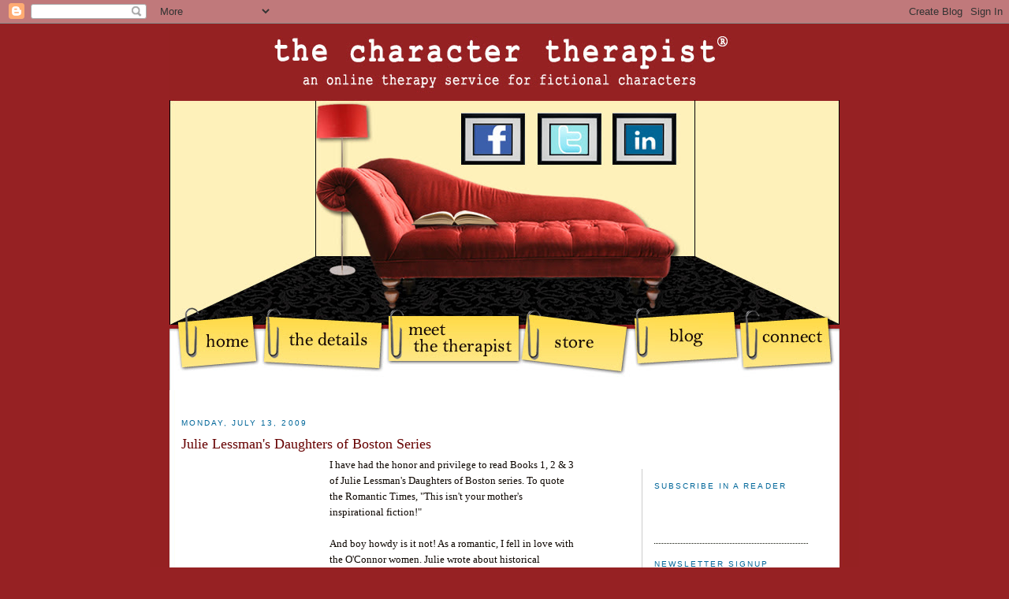

--- FILE ---
content_type: text/html; charset=UTF-8
request_url: https://charactertherapist.blogspot.com/2009/07/julie-lessmans-daughters-of-boston.html
body_size: 19785
content:
<!DOCTYPE html>
<html dir='ltr' xmlns='http://www.w3.org/1999/xhtml' xmlns:b='http://www.google.com/2005/gml/b' xmlns:data='http://www.google.com/2005/gml/data' xmlns:expr='http://www.google.com/2005/gml/expr'>
<head>
<link href='https://www.blogger.com/static/v1/widgets/55013136-widget_css_bundle.css' rel='stylesheet' type='text/css'/>
<meta content='text/html; charset=UTF-8' http-equiv='Content-Type'/>
<meta content='blogger' name='generator'/>
<link href='https://charactertherapist.blogspot.com/favicon.ico' rel='icon' type='image/x-icon'/>
<link href='http://charactertherapist.blogspot.com/2009/07/julie-lessmans-daughters-of-boston.html' rel='canonical'/>
<link rel="alternate" type="application/atom+xml" title="The Character Therapist - Atom" href="https://charactertherapist.blogspot.com/feeds/posts/default" />
<link rel="alternate" type="application/rss+xml" title="The Character Therapist - RSS" href="https://charactertherapist.blogspot.com/feeds/posts/default?alt=rss" />
<link rel="service.post" type="application/atom+xml" title="The Character Therapist - Atom" href="https://www.blogger.com/feeds/7217391718085448472/posts/default" />

<link rel="alternate" type="application/atom+xml" title="The Character Therapist - Atom" href="https://charactertherapist.blogspot.com/feeds/4650536205855922409/comments/default" />
<!--Can't find substitution for tag [blog.ieCssRetrofitLinks]-->
<link href='http://www.revellbooks.com/Media/PubComProductCatalog/9780800732110.jpg' rel='image_src'/>
<meta content='http://charactertherapist.blogspot.com/2009/07/julie-lessmans-daughters-of-boston.html' property='og:url'/>
<meta content='Julie Lessman&#39;s Daughters of Boston Series' property='og:title'/>
<meta content='I have had the honor and privilege to read Books 1, 2 &amp; 3 of Julie Lessman&#39;s Daughters of Boston series. To quote the Romantic Times, &quot;This ...' property='og:description'/>
<meta content='https://lh3.googleusercontent.com/blogger_img_proxy/AEn0k_topZTBOJ6d08qQ4vKPtzWnBn6zcBojMVZLui7UYssptSPujHrPI1wPweozWQ_reLZpi7C7nlaaP0WiHqmXTBAyL0rPApSgeto5eOubTD_JXPprBKsjbNmVxzpBaGTFTZz0uiR9TQMM2Wbb=w1200-h630-p-k-no-nu' property='og:image'/>
<meta content='An online therapy service for fictional characters ' name='description'/>
<meta content='psychology therapy writing plot feasibility characterization' name='keywords'/>
<meta content='Jeannie Campbell, LMFT' name='author'/>
<title>The Character Therapist: Julie Lessman's Daughters of Boston Series</title>
<style id='page-skin-1' type='text/css'><!--
/*
/* Variable definitions
====================
<Variable name="bgcolor" description="Page Background Color"
type="color" default="#fff">
<Variable name="textcolor" description="Text Color"
type="color" default="#333">
<Variable name="linkcolor" description="Link Color"
type="color" default="#58a">
<Variable name="pagetitlecolor" description="Blog Title Color"
type="color" default="#666">
<Variable name="descriptioncolor" description="Blog Description Color"
type="color" default="#999">
<Variable name="titlecolor" description="Post Title Color"
type="color" default="#c60">
<Variable name="bordercolor" description="Border Color"
type="color" default="#ccc">
<Variable name="sidebarcolor" description="Sidebar Title Color"
type="color" default="#999">
<Variable name="sidebartextcolor" description="Sidebar Text Color"
type="color" default="#666">
<Variable name="visitedlinkcolor" description="Visited Link Color"
type="color" default="#999">
<Variable name="bodyfont" description="Text Font"
type="font" default="normal normal 100% Georgia, Serif">
<Variable name="headerfont" description="Sidebar Title Font"
type="font"
default="normal normal 78% 'Trebuchet MS',Trebuchet,Arial,Verdana,Sans-serif">
<Variable name="pagetitlefont" description="Blog Title Font"
type="font"
default="normal normal 200% Georgia, Serif">
<Variable name="descriptionfont" description="Blog Description Font"
type="font"
default="normal normal 78% 'Trebuchet MS', Trebuchet, Arial, Verdana, Sans-serif">
<Variable name="postfooterfont" description="Post Footer Font"
type="font"
default="normal normal 78% 'Trebuchet MS', Trebuchet, Arial, Verdana, Sans-serif">
<Variable name="startSide" description="Start side in blog language"
type="automatic" default="left">
<Variable name="endSide" description="End side in blog language"
type="automatic" default="right">
*/
/* Use this with templates/template-twocol.html */
body, .body-fauxcolumn-outer {
background:#962123;
margin:0;
color:#0d0600;
font:x-small Georgia Serif;
font-size/* */:/**/small;
font-size: /**/small;
text-align: center;
}
a:link {
color:#5588aa;
text-decoration:none;
}
a:visited {
color:#660000;
text-decoration:none;
}
a:hover {
color:#660000;
text-decoration:underline;
}
a img {
border-width:0;
}
/* Header
-----------------------------------------------
*/
#header-wrapper-new {
position:relative;
width: 850px;
height:465px;
margin:0 auto;
background:#962123;
border-bottom:0px solid #cccccc;
z-index: 0;
}
#header {
border: 0px solid #090d00;
text-align: center;
color:#666666;
}
#header h1 {
line-height:1.2em;
text-transform:uppercase;
letter-spacing:.2em;
font: normal normal 200% Georgia, Serif;
}
#header a {
color:#666666;
text-decoration:none;
}
#header a:hover {
color:#666666;
}
#header .description {
text-transform:uppercase;
letter-spacing:.2em;
line-height: 1.4em;
font: normal normal 78% 'Trebuchet MS', Trebuchet, Arial, Verdana, Sans-serif;
color: #999999;
}
/* Outer-Wrapper
----------------------------------------------- */
#page-container {
position:relative;
overflow: hidden;
width:900px;
min-height:200px;
margin:0 auto;
background-image:url(https://lh3.googleusercontent.com/blogger_img_proxy/AEn0k_vrLJ0hindAbIc1fw-cXeebJTix2TzCg9HIiJr6JOM8sYDi3TEN0BhjWTLxDzgaENk7hAsAnumYnucZt1gfk92ZWVq9yl6CpG4PTuzmcszl0Q2tc0i3NiLz9Dk=s0-d) !important;
background-repeat: repeat-y;
background-position:center;
border2:2px solid #093;
border-right:0px solid #cccccc;
z-index: 1;
}
#content-bg {
position:absolute;
left:0px;
right:0px;
width:900px;
height:110px;
margin: 0 auto;
padding-top:465px;
background-image:url(https://lh3.googleusercontent.com/blogger_img_proxy/AEn0k_va7PxTd--oY0ODlVso36ycdcMoZ5NqZF1hmw36YK4yAN0fZPyNThB6Jv_R87fOqMnjmdI4gE3aY-UVP38rEvZPcHsLrhZ8p4Yw_dEpYRLDWwsECyih27IRMKdFVmZ7ZXM=s0-d);
background-repeat: no-repeat;
}
#inner-content-wrapper {
width:850px;
position:relative;
overflow: hidden;
margin: 0 auto;
}
#left-content-wrapper {
position:relative;
float:left;
width:500px;
margin-top:20px;
margin-left:15px;
padding-bottom:10px;
min-height:200px;
text-align: left;
overflow: hidden;
}
#right-content-wrapper {
position:relative;
float:right;
width:195px;
margin-top:100px;
margin-left:15px;
margin-right:40px;
padding-left:15px;
padding-bottom:10px;
min-height:200px;
border-left:1px solid #cccccc;
text-align: left;
}
/* Headings
----------------------------------------------- */
h2 {
margin:1.5em 0 .75em;
font:normal normal 78% 'Trebuchet MS',Trebuchet,Arial,Verdana,Sans-serif;
line-height: 1.4em;
text-transform:uppercase;
letter-spacing:.2em;
color:#006699;
}
/* Posts
-----------------------------------------------
*/
h2.date-header {
margin:1.5em 0 .5em;
}
.post {
margin:.5em 0 1.5em;
border-bottom:1px dotted #090d00;
padding-bottom:1.5em;
}
.post h3 {
margin:.25em 0 0;
padding:0 0 4px;
font-size:140%;
font-weight:normal;
line-height:1.4em;
color:#660000;
}
.post h3 a, .post h3 a:visited, .post h3 strong {
display:block;
text-decoration:none;
color:#660000;
font-weight:normal;
}
.post h3 strong, .post h3 a:hover {
color:#0d0600;
}
.post-body {
margin:0 0 .75em;
line-height:1.6em;
}
.post-body blockquote {
line-height:1.3em;
}
.post-footer {
margin: .75em 0;
color:#006699;
text-transform:uppercase;
letter-spacing:.1em;
font: normal normal 78% 'Trebuchet MS', Trebuchet, Arial, Verdana, Sans-serif;
line-height: 1.4em;
}
.comment-link {
margin-left:.6em;
}
.post img {
padding:4px;
border:0px solid #090d00;
}
.post blockquote {
margin:1em 20px;
}
.post blockquote p {
margin:.75em 0;
}
/* Comments
----------------------------------------------- */
#comments h4 {
margin:1em 0;
font-weight: bold;
line-height: 1.4em;
text-transform:uppercase;
letter-spacing:.2em;
color: #006699;
}
#comments-block {
margin:1em 0 1.5em;
line-height:1.6em;
}
#comments-block .comment-author {
margin:.5em 0;
}
#comments-block .comment-body {
margin:.25em 0 0;
}
#comments-block .comment-footer {
margin:-.25em 0 2em;
line-height: 1.4em;
text-transform:uppercase;
letter-spacing:.1em;
}
#comments-block .comment-body p {
margin:0 0 .75em;
}
.deleted-comment {
font-style:italic;
color:gray;
}
.feed-links {
clear: both;
line-height: 2.5em;
}
#blog-pager-newer-link {
float: left;
}
#blog-pager-older-link {
float: right;
}
#blog-pager {
text-align: center;
}
/* Sidebar Content
----------------------------------------------- */
.sidebar {
color: #4c4c4c;
line-height: 1.5em;
}
.sidebar ul {
list-style:none;
margin:0 0 0;
padding:0 0 0;
}
.sidebar li {
margin:0;
padding-top:0;
padding-right:0;
padding-bottom:.25em;
text-indent:-15px;
line-height:1.5em;
}
.sidebar .widget, .main .widget {
border-bottom:1px dotted #090d00;
margin:0 0 1.5em;
padding:0 0 1.5em;
}
.main .Blog {
border-bottom-width: 0;
}
/* Profile
----------------------------------------------- */
.profile-img {
float: left;
margin-top: 0;
margin-right: 5px;
margin-bottom: 5px;
margin-left: 0;
padding: 4px;
border: 1px solid #090d00;
}
.profile-data {
margin:0;
text-transform:uppercase;
letter-spacing:.1em;
font: normal normal 78% 'Trebuchet MS', Trebuchet, Arial, Verdana, Sans-serif;
color: #006699;
font-weight: bold;
line-height: 1.6em;
}
.profile-datablock {
margin:.5em 0 .5em;
}
.profile-textblock {
margin: 0.5em 0;
line-height: 1.6em;
}
.profile-link {
font: normal normal 78% 'Trebuchet MS', Trebuchet, Arial, Verdana, Sans-serif;
text-transform: uppercase;
letter-spacing: .1em;
}
/* Footer
----------------------------------------------- */
#footer {
width:660px;
clear:both;
margin:0 auto;
padding-top:15px;
line-height: 1.6em;
text-transform:uppercase;
letter-spacing:.1em;
text-align: center;
}
/*Credits: Dynamic Drive CSS Library */
/*URL: http://www.dynamicdrive.com/style/ */
.ddoverlap{
border-bottom: 1px solid #bbb8a9;
}
.ddoverlap ul{
padding: 0;
margin: 0;
font: bold 90% default;
list-style-type: none;
}
.ddoverlap li{
display: inline;
margin: 0;
}
.ddoverlap li a{
padding: 3px 7px;
text-decoration: none;
padding-center: 32px; /*extra right padding to account for curved right edge of tab image*/
color: blue;
background: transparent url(media/righttabdefault.gif) 100% 1px no-repeat; /*give illusion of shifting 1px down vertically*/
border-left: 1px solid #dbdbd5;
position: relative;
display: block;
float: left;
margin-center: -20px; /*shift tabs 20px to the left so they overlap*/
left: 20px;
}
.ddoverlap li a:visited{
color: blue;
}
.ddoverlap li a:hover{
text-decoration: underline;
}
.ddoverlap li.selected a{ /*selected tab style*/
color: black;
z-index: 100; /*higher z-index so selected tab is topmost*/
top: 1px; /*Shift tab 1px down so the border beneath it is covered*/
background: transparent url(media/righttabselected.gif) 100% 0 no-repeat;
}
.ddoverlap li.selected a:hover{
text-decoration: none;
}
</style>
<!--[if IE]>
<style type="text/css">
.ddoverlap{
height: 1%;  /*Apply Holly 3px jog hack to get IE to position bottom border correctly beneath the menu*/
}
/*Credits: Dynamic Drive CSS Library */
/*URL: http://www.dynamicdrive.com/style/ */
.ddoverlap{
border-bottom: 1px solid #bbb8a9;
}
.ddoverlap ul{
padding: 0;
margin: 0;
font: bold 90% default;
list-style-type: none;
}
.ddoverlap li{
display: inline;
margin: 0;
}
.ddoverlap li a{
padding: 3px 7px;
text-decoration: none;
padding-right: 32px; /*extra right padding to account for curved right edge of tab image*/
color: blue;
background: transparent url(media/righttabdefault.gif) 100% 1px no-repeat; /*give illusion of shifting 1px down vertically*/
border-left: 1px solid #dbdbd5;
position: relative;
display: block;
float: left;
margin-left: -20px; /*shift tabs 20px to the left so they overlap*/
left: 20px;
}
.ddoverlap li a:visited{
color: blue;
}
.ddoverlap li a:hover{
text-decoration: underline;
}
.ddoverlap li.selected a{ /*selected tab style*/
color: black;
z-index: 100; /*higher z-index so selected tab is topmost*/
top: 1px; /*Shift tab 1px down so the border beneath it is covered*/
background: transparent url(media/righttabselected.gif) 100% 0 no-repeat;
}
.ddoverlap li.selected a:hover{
text-decoration: none;
}

--></style>
<link href='https://www.blogger.com/dyn-css/authorization.css?targetBlogID=7217391718085448472&amp;zx=5b77905f-10e5-4f52-a538-251b5b7b0b47' media='none' onload='if(media!=&#39;all&#39;)media=&#39;all&#39;' rel='stylesheet'/><noscript><link href='https://www.blogger.com/dyn-css/authorization.css?targetBlogID=7217391718085448472&amp;zx=5b77905f-10e5-4f52-a538-251b5b7b0b47' rel='stylesheet'/></noscript>
<meta name='google-adsense-platform-account' content='ca-host-pub-1556223355139109'/>
<meta name='google-adsense-platform-domain' content='blogspot.com'/>

</head>
<link href='http://sites.google.com/site/thecharactertherapist/newTCT.ico' rel='shortcut icon'/>
<link href="//sites.google.com/site/thecharactertherapist/newTCT.ico" rel="icon">
<body>
<div class='navbar section' id='navbar'><div class='widget Navbar' data-version='1' id='Navbar1'><script type="text/javascript">
    function setAttributeOnload(object, attribute, val) {
      if(window.addEventListener) {
        window.addEventListener('load',
          function(){ object[attribute] = val; }, false);
      } else {
        window.attachEvent('onload', function(){ object[attribute] = val; });
      }
    }
  </script>
<div id="navbar-iframe-container"></div>
<script type="text/javascript" src="https://apis.google.com/js/platform.js"></script>
<script type="text/javascript">
      gapi.load("gapi.iframes:gapi.iframes.style.bubble", function() {
        if (gapi.iframes && gapi.iframes.getContext) {
          gapi.iframes.getContext().openChild({
              url: 'https://www.blogger.com/navbar/7217391718085448472?po\x3d4650536205855922409\x26origin\x3dhttps://charactertherapist.blogspot.com',
              where: document.getElementById("navbar-iframe-container"),
              id: "navbar-iframe"
          });
        }
      });
    </script><script type="text/javascript">
(function() {
var script = document.createElement('script');
script.type = 'text/javascript';
script.src = '//pagead2.googlesyndication.com/pagead/js/google_top_exp.js';
var head = document.getElementsByTagName('head')[0];
if (head) {
head.appendChild(script);
}})();
</script>
</div></div>
<!-- skip links for text browsers -->
<span id='skiplinks' style='display:none;'>
<a href='#main'>skip to main </a> |
      <a href='#sidebar'>skip to sidebar</a>
</span>
<div id='header-wrapper-new'>
<div class='no-items section' id='header'></div>
<img alt="" border="0" height="465" src="https://lh3.googleusercontent.com/blogger_img_proxy/AEn0k_vpnFXCo5D_n-iK9bClZURCZIsTeX8_UGDgIdHax2EP9orBONMqqoWwSvkQWyrabEOAVXH2T2DZi1GSXx2qEOVKlEIGmLvTnRKtXNdLKD6KLpn5PSczcTXQriS2pA=s0-d" usemap="#naigation" width="850">
<map id='naigation' name='naigation'><area alt='Linkedin' coords='564,108,640,169' href='http://www.linkedin.com/profile/view?id=26434524&locale=en_US&trk=tab_pro' shape='rect' target='_blank'/><area alt='Twitter' coords='469,108,545,169' href='http://twitter.com/jeanniecampbell' shape='rect' target='_blank'/><area alt='The Details' coords='111,345,269,428' href='http://charactertherapist.com/the-details/' shape='rect'/><area alt='Connect' coords='719,347,844,425' href='http://charactertherapist.com/connect/' shape='rect'/><area alt='Blog' coords='586,345,717,424' href='http://charactertherapist.blogspot.com/' shape='rect'/>
<area alt='Facebook' coords='372,108,448,169' href='https://www.facebook.com/jeanniemoodcampbell' shape='rect' target='_blank'/>
<area alt='Meet the Therapist' coords='269,344,441,424' href='http://charactertherapist.com/meet-the-therapist/' shape='rect'/><area alt='Home' coords='3,344,109,426' href='http://charactertherapist.com' shape='rect'/>
<area alt='For Writers' coords='443,345,583,424' href='http://charactertherapist.com/store/' shape='rect'/>
</map>
</div>
<div id='page-container'>
<div id='inner-content-wrapper'>
<div id='notice-wrapper' style='text-align:center'>
<div class='no-items section' id='crosscol'></div>
</div>
<div id='left-content-wrapper'>
<div class='main section' id='main'><div class='widget Blog' data-version='1' id='Blog1'>
<script src="//www.intensedebate.com/js/bloggerTemplateLinkWrapper.php?acct=32d0677fa34eea67fbe343ec13732f7b"></script>
<div class='blog-posts hfeed'>
<!--Can't find substitution for tag [defaultAdStart]-->

          <div class="date-outer">
        
<h2 class='date-header'><span>Monday, July 13, 2009</span></h2>

          <div class="date-posts">
        
<div class='post-outer'>
<div class='post hentry'>
<a name='4650536205855922409'></a>
<h3 class='post-title entry-title'>
Julie Lessman's Daughters of Boston Series
</h3>
<div class='post-header'>
<div class='post-header-line-1'></div>
</div>
<div class='post-body entry-content' id='post-body-4650536205855922409'>
<a href="http://www.revellbooks.com/Media/PubComProductCatalog/9780800732110.jpg" onblur="try {parent.deselectBloggerImageGracefully();} catch(e) {}"><img alt="" border="0" src="https://lh3.googleusercontent.com/blogger_img_proxy/AEn0k_topZTBOJ6d08qQ4vKPtzWnBn6zcBojMVZLui7UYssptSPujHrPI1wPweozWQ_reLZpi7C7nlaaP0WiHqmXTBAyL0rPApSgeto5eOubTD_JXPprBKsjbNmVxzpBaGTFTZz0uiR9TQMM2Wbb=s0-d" style="margin: 0pt 10px 10px 0pt; float: left; cursor: pointer; width: 170px; height: 262px;"></a>I have had the honor and privilege to read Books 1, 2 &amp; 3 of Julie Lessman's Daughters of Boston series. To quote the Romantic Times, "This isn't your mother's inspirational fiction!"<br /><br />And boy howdy is it not! As a romantic, I fell in love with the O'Connor women. Julie wrote about historical scenarios each and every one of us can relate to. We've all struggled with how much is "too much" when your dating. I have a friend who experienced Faith's story of loving a man who didn't love her and wasn't a Christian, either. I myself experienced Lizzie's story of falling in love with a "big brother" type who couldn't see past his nose. Charity's story of redemption is easily recognizable by women who have troubled backgrounds or less-than-savory reputations.<br /><br />Julie deals with HARD issues in her books, putting them in the "edge inspirational fiction" category. And as a therapist, I loved them all! Familial betrayal and backstabbing. Rape. Incest. Alcoholism. War. Assault and battery. Sibling death. Domestic violence. Lying. Cheating. Deception. Suicide. Caught between two loves. All of these and more are touched in in these three books, some more than others. Some are mentioned through backstory development. Some take front and center stage. Characters in each of her books could have really benefitted from some therapy...no joke. One actually gets some minisiterial counseling, wh<a href="http://www.cambridgebibles.com/Media/PubComProductCatalog/9780800732127.jpg" onblur="try {parent.deselectBloggerImageGracefully();} catch(e) {}"><img alt="" border="0" src="https://lh3.googleusercontent.com/blogger_img_proxy/AEn0k_ukmglNFfICjwIqQHDX8ZxO727zjK2GjdKixUXPt3BIIGMKybey9evD4SCH-WtUF_LVCJA0SvF5Xk4ylwkQztwRyhE01hiqepjSB4lriXBjJgasKT44Rihhv5ugMyQPKvMfAPSVZ-yv8emL_0tg4A=s0-d" style="margin: 0pt 0pt 10px 10px; float: right; cursor: pointer; width: 163px; height: 253px;"></a>ich was nice to read. I might have to do some character therapy for these guys and gals down the road...if I ever run out of people writing in, I just might. :-)<br /><br />Of course, she also dealt with passion - between married couples and dating couples. I believe Julie has hit upon a huge market of women in the Christian fiction world who hunger and thirst for their toes to curl and their own hearts to beat fast at the anticipation of yet another romantic scene. I confess, I often flipped through pages just to see how long I had to read until I got to another kissing scene. :-) Women love to get caught up in a good love story. And I do mean LOVE story. Why do you think I read all my mom's old Harlequins under the sink in the guest bathroom when she wasn't looking? Now, I get all the emotional rush of reading one of those more classically defined "smut" novels incorporated into a book that has Jesus (or the very real need for Jesus) on every page.<br /><br />I think what I loved the most about her books was the true depth of feeling she brought to the emotions her characters experienced. I got emotional several times (of course, I'm a huge sucker for a long-awaited wedding) and I believe it was in large part to how Julie depicted the scenes. Her descripti<a href="http://crittyjoy.files.wordpress.com/2009/05/lessman_final-redeemed-low-res-jpg.jpeg" onblur="try {parent.deselectBloggerImageGracefully();} catch(e) {}"><img alt="" border="0" src="https://lh3.googleusercontent.com/blogger_img_proxy/AEn0k_sDMEl5qqOa5tzLBW2qv110iFC7iN_Sn-uLIFVEQoY6IBzVNWyTsTko5cyzWFgvFxQR9znBzSolbgjMSqnKcrcF4jHSbsdPT2cXH9IMuyMmrlcexDOUKWIOtRIRfTdYeY3nlbEuxjSd9XOwMN27KwDE0ObINMmaKw=s0-d" style="margin: 0pt 10px 10px 0pt; float: left; cursor: pointer; width: 172px; height: 268px;"></a>on is wonderful. Plain and simple. She draws the reader in with incredibly original metaphors, action-packed verbs and an enviable deep POV.<br /><br />I highly recommend these books (duh!) and suggest you start with your moms after you've read them. Were my grandmother living, I might give them to her to read. She just might not be as scandalized as I thought she would be. Real women aren't prudish, so the books we read shouldn't have to be. Praise the Lord!<br /><br />Thanks, Julie, for sharing your God-given talent. I can't wait to be an influencer for you!<br /><br />I hope you want to pick up these wonderful books and support Julie. I'm afraid my own copies are on my keeper shelf. :-)<br /><br /><a href="http://www.wordle.net/gallery/wrdl/724913/signature" title="Wordle: signature"><img alt="Wordle: signature" src="https://lh3.googleusercontent.com/blogger_img_proxy/AEn0k_uwFTiJtT0XCtfTZ1bY90OoAP2MiOf30QdMu578CUkPjkSM47Qpg_xA4lCLv9ycNwBonmWQaz24G3jxx0JxVl0ol7XK_6MDQf7G5J8yjU_oknXmiNs=s0-d" style="border: 1px solid rgb(221, 221, 221); padding: 4px; width: 63px; height: 48px;"></a>
<div style='clear: both;'></div>
</div>
<div class='post-footer'>
<div class='post-footer-line post-footer-line-1'><span class='post-author vcard'>
Posted by
<span class='fn'>Jeannie Campbell, LMFT</span>
</span>
<span class='post-timestamp'>
at
<a class='timestamp-link' href='https://charactertherapist.blogspot.com/2009/07/julie-lessmans-daughters-of-boston.html' rel='bookmark' title='permanent link'><abbr class='published' title='2009-07-13T06:00:00-05:00'>6:00&#8239;AM</abbr></a>
</span>
<span class='post-comment-link'>
</span>
<span class='post-icons'>
<span class='item-control blog-admin pid-660995060'>
<a href='https://www.blogger.com/post-edit.g?blogID=7217391718085448472&postID=4650536205855922409&from=pencil' title='Edit Post'>
<img alt='' class='icon-action' height='18' src='https://resources.blogblog.com/img/icon18_edit_allbkg.gif' width='18'/>
</a>
</span>
</span>
</div>
<div class='post-footer-line post-footer-line-2'><span class='post-labels'>
Labels:
<a href='https://charactertherapist.blogspot.com/search/label/book%20review' rel='tag'>book review</a>
</span>
</div>
<div style='position:relative; height:90px; width: 150px;'>
<div id='facebook-div' style='float:left; width:75px; height:65px; margin-top:12px;'>
<span id='facebook-blogger' style='margin: 10px;background: transparent;'>
<iframe allowTransparency='true' frameborder='0' scrolling='no' src='http://www.facebook.com/plugins/like.php?href=https://charactertherapist.blogspot.com/2009/07/julie-lessmans-daughters-of-boston.html&send=false&layout=box_count&show_faces=false&width=55&action=like&font=arial&colorscheme=light&height=65' style='border:none; overflow:hidden; width:55px; height:65px;'></iframe>
</span>
</div>
<div id='tweetmeme-div' style='float:right; width:75px; height:80px; margin-top:10px;'>
<span id='tweetmeme-blogger-gadget' style='margin: 0px;background: transparent;'>
<a class='twitter-share-button' data-count='vertical' data-lang='en' data-related='jeanniecampbell:Jeannie Campbell' data-text='Julie Lessman&#39;s Daughters of Boston Series' data-url='http://charactertherapist.blogspot.com/2009/07/julie-lessmans-daughters-of-boston.html' data-via='jeanniecampbell' href='http://twitter.com/share' rel='nofollow'></a>
<script src="//platform.twitter.com/widgets.js" type="text/javascript">
</script>
</span>
</div>
</div>
<div class='post-footer-line post-footer-line-3'><div class='post-share-buttons goog-inline-block'>
<a class='goog-inline-block share-button sb-email' href='https://www.blogger.com/share-post.g?blogID=7217391718085448472&postID=4650536205855922409&target=email' target='_blank' title='Email This'><span class='share-button-link-text'>Email This</span></a><a class='goog-inline-block share-button sb-blog' href='https://www.blogger.com/share-post.g?blogID=7217391718085448472&postID=4650536205855922409&target=blog' onclick='window.open(this.href, "_blank", "height=270,width=475"); return false;' target='_blank' title='BlogThis!'><span class='share-button-link-text'>BlogThis!</span></a><a class='goog-inline-block share-button sb-twitter' href='https://www.blogger.com/share-post.g?blogID=7217391718085448472&postID=4650536205855922409&target=twitter' target='_blank' title='Share to X'><span class='share-button-link-text'>Share to X</span></a><a class='goog-inline-block share-button sb-facebook' href='https://www.blogger.com/share-post.g?blogID=7217391718085448472&postID=4650536205855922409&target=facebook' onclick='window.open(this.href, "_blank", "height=430,width=640"); return false;' target='_blank' title='Share to Facebook'><span class='share-button-link-text'>Share to Facebook</span></a><a class='goog-inline-block share-button sb-pinterest' href='https://www.blogger.com/share-post.g?blogID=7217391718085448472&postID=4650536205855922409&target=pinterest' target='_blank' title='Share to Pinterest'><span class='share-button-link-text'>Share to Pinterest</span></a>
</div>
</div>
</div>
</div>
<div id='IDCommentInfoPostTitle' style='display:none'>Julie Lessman's Daughters of Boston Series</div><div id='IDCommentInfoPostTime' style='display:none'>2009-07-13T06:00:00-05:00</div><div id='IDCommentInfoPostAuthor' style='display:none'>Jeannie Campbell, LMFT</div><div id='IDCommentInfoPostCats' style='display:none'>book review|</div>
<script type='text/javascript'>var idcomments_acct='32d0677fa34eea67fbe343ec13732f7b'; var idcomments_post_id='4650536205855922409'; var idcomments_post_url='https://charactertherapist.blogspot.com/2009/07/julie-lessmans-daughters-of-boston.html'; var idcomments_post_title=document.getElementById('IDCommentInfoPostTitle').innerHTML;var idcomments_post_author=document.getElementById('IDCommentInfoPostAuthor').innerHTML;var idcomments_post_time=document.getElementById('IDCommentInfoPostTime').innerHTML;var idcomments_post_cats=document.getElementById('IDCommentInfoPostCats').innerHTML; var commentScriptWrapper = document.createElement('SCRIPT');commentScriptWrapper.type = 'text/javascript';commentScriptWrapper.src = 'http://www.intensedebate.com/js/bloggerTemplateCommentWrapper2.php?acct='+idcomments_acct+'&postid='+idcomments_post_id+'&title='+encodeURIComponent(idcomments_post_title)+'&url='+idcomments_post_url+'&posttime='+encodeURIComponent(idcomments_post_time)+'&postauthor='+encodeURIComponent(idcomments_post_author)+'&postcats='+encodeURIComponent(idcomments_post_cats);document.getElementsByTagName('HEAD')[0].appendChild(commentScriptWrapper);</script>
</div>

        </div></div>
      
<!--Can't find substitution for tag [adEnd]-->
</div>
<div class='blog-pager' id='blog-pager'>
<span id='blog-pager-newer-link'>
<a class='blog-pager-newer-link' href='https://charactertherapist.blogspot.com/2009/07/treatment-tuesday-dissociative-identity.html' id='Blog1_blog-pager-newer-link' title='Newer Post'>Newer Post</a>
</span>
<span id='blog-pager-older-link'>
<a class='blog-pager-older-link' href='https://charactertherapist.blogspot.com/2009/07/since-i-just-completed-second-interview.html' id='Blog1_blog-pager-older-link' title='Older Post'>Older Post</a>
</span>
<a class='home-link' href='https://charactertherapist.blogspot.com/'>Home</a>
</div>
<div class='clear'></div>
<div class='post-feeds'>
<div class='feed-links'>
Subscribe to:
<a class='feed-link' href='https://charactertherapist.blogspot.com/feeds/4650536205855922409/comments/default' target='_blank' type='application/atom+xml'>Post Comments (Atom)</a>
</div>
</div>
</div></div>
</div>
<div id='right-content-wrapper'>
<div class='sidebar section' id='sidebar'><div class='widget HTML' data-version='1' id='HTML6'>
<h2 class='title'>Subscribe in a Reader</h2>
<div class='widget-content'>
<p><a href="http://feeds.feedburner.com/charactertherapist"><img src="https://lh3.googleusercontent.com/blogger_img_proxy/AEn0k_syPsXla-KoGWZRq9HDX-fPdxIisGHe247f7F_Ftc0EgBBigLsjlUtiSLh5PdpIoZ98mhZWOj3iOkCXdQIyCWDHtorvC0tgv-ybbNtl9zVRNUPBxYdMn6ct2PWdEfSXbpIb9JKctHI2Nkmpw9S4QNnX=s0-d" height="26" width="88" style="border:0" alt=""></a></p>
</div>
<div class='clear'></div>
</div><div class='widget HTML' data-version='1' id='HTML2'>
<h2 class='title'>Newsletter Signup</h2>
<div class='widget-content'>
<p align="center"><!-- Begin MailChimp Signup Form -->
<style type="text/css">
	#mc_embed_signup{background:#fff; clear:left; font:14px Helvetica,Arial,sans-serif; }
	/* Add your own MailChimp form style overrides in your site stylesheet or in this style block.
	   We recommend moving this block and the preceding CSS link to the HEAD of your HTML file. */
</style>
<div id="mc_embed_signup">
<form action="http://charactertherapist.us6.list-manage.com/subscribe/post?u=848ae9894216362881c276a47&amp;id=71d7b6b08f" method="post" id="mc-embedded-subscribe-form" name="mc-embedded-subscribe-form" class="validate" target="_blank" novalidate>
<input type="email" value="" name="EMAIL" class="email" id="mce-EMAIL" placeholder="email address" 

 required /> &nbsp; 
<input type="submit" value="Subscribe" name="subscribe" id="mc-embedded-subscribe" class="button" />
</form>
</div>

<!--End mc_embed_signup--></p>
</div>
<div class='clear'></div>
</div><div class='widget Followers' data-version='1' id='Followers1'>
<h2 class='title'>Followers</h2>
<div class='widget-content'>
<div id='Followers1-wrapper'>
<div style='margin-right:2px;'>
<div><script type="text/javascript" src="https://apis.google.com/js/platform.js"></script>
<div id="followers-iframe-container"></div>
<script type="text/javascript">
    window.followersIframe = null;
    function followersIframeOpen(url) {
      gapi.load("gapi.iframes", function() {
        if (gapi.iframes && gapi.iframes.getContext) {
          window.followersIframe = gapi.iframes.getContext().openChild({
            url: url,
            where: document.getElementById("followers-iframe-container"),
            messageHandlersFilter: gapi.iframes.CROSS_ORIGIN_IFRAMES_FILTER,
            messageHandlers: {
              '_ready': function(obj) {
                window.followersIframe.getIframeEl().height = obj.height;
              },
              'reset': function() {
                window.followersIframe.close();
                followersIframeOpen("https://www.blogger.com/followers/frame/7217391718085448472?colors\x3dCgt0cmFuc3BhcmVudBILdHJhbnNwYXJlbnQaByM0YzRjNGMiByM1NTg4YWEqByM5NjIxMjMyByM2NjAwMDA6ByM0YzRjNGNCByM1NTg4YWFKByM5OTk5OTlSByM1NTg4YWFaC3RyYW5zcGFyZW50\x26pageSize\x3d21\x26hl\x3den\x26origin\x3dhttps://charactertherapist.blogspot.com");
              },
              'open': function(url) {
                window.followersIframe.close();
                followersIframeOpen(url);
              }
            }
          });
        }
      });
    }
    followersIframeOpen("https://www.blogger.com/followers/frame/7217391718085448472?colors\x3dCgt0cmFuc3BhcmVudBILdHJhbnNwYXJlbnQaByM0YzRjNGMiByM1NTg4YWEqByM5NjIxMjMyByM2NjAwMDA6ByM0YzRjNGNCByM1NTg4YWFKByM5OTk5OTlSByM1NTg4YWFaC3RyYW5zcGFyZW50\x26pageSize\x3d21\x26hl\x3den\x26origin\x3dhttps://charactertherapist.blogspot.com");
  </script></div>
</div>
</div>
<div class='clear'></div>
</div>
</div><div class='widget HTML' data-version='1' id='HTML1'>
<h2 class='title'>Subscribe to my blog via email</h2>
<div class='widget-content'>
<form action="http://feedburner.google.com/fb/a/mailverify" style="border:1px solid #ccc;padding:3px;text-align:center;" target="popupwindow" method="post" onsubmit="window.open('http://feedburner.google.com/fb/a/mailverify?uri=TheCharacterTherapist', 'popupwindow', 'scrollbars=yes,width=550,height=520');return true"><p>Enter your email address:</p><p><input style="width:140px" name="email" type="text"/></p><input value="TheCharacterTherapist" name="uri" type="hidden"/><input value="en_US" name="loc" type="hidden"/><input value="Subscribe" type="submit"/><p>Delivered by <a href="http://feedburner.google.com" target="_blank">FeedBurner</a></p></form>
</div>
<div class='clear'></div>
</div><div class='widget Image' data-version='1' id='Image3'>
<h2>Licensing Board</h2>
<div class='widget-content'>
<a href='http://www2.dca.ca.gov/pls/wllpub/WLLQRYNA$LCEV2.QueryView?P_LICENSE_NUMBER=45366&P_LTE_ID=720'>
<img alt='Licensing Board' height='60' id='Image3_img' src='https://blogger.googleusercontent.com/img/b/R29vZ2xl/AVvXsEhJxq5k5p1I88l8erDa-DlBQvIn_F0McnfnB1IoVotPvCG-TGwIouwtD4rBVXi4r2Vg-8a0pAfX-RWVS30N0ZgXF8fiIpMLa_WO5eVz8jh8sep4DFe3vntFblMr-D1XV5tXqx3CpGzlU3g/s150/BBSimages.jpg' width='150'/>
</a>
<br/>
<span class='caption'>California Board of Behavioral Sciences <br> MFC # 45366</span>
</div>
<div class='clear'></div>
</div><div class='widget Image' data-version='1' id='Image2'>
<h2>Professional Member Since 2003</h2>
<div class='widget-content'>
<a href='http://www.aacc.net'>
<img alt='Professional Member Since 2003' height='148' id='Image2_img' src='https://lh3.googleusercontent.com/blogger_img_proxy/AEn0k_t7vc4S75CWsSOxu51R__KhRMjD_Vtk5xWkuQq63aGQ1krtkxwQakdmhOjZRmeQZ6Gh4cGWXykuOKm-LdUSP6hLB3GEcM30CvzsSix9Ee_d3AeMqvrD8hocQ91dxUGEuWsy=s0-d' width='115'/>
</a>
<br/>
</div>
<div class='clear'></div>
</div><div class='widget Image' data-version='1' id='Image4'>
<h2>Genesis Finalist</h2>
<div class='widget-content'>
<img alt='Genesis Finalist' height='129' id='Image4_img' src='https://blogger.googleusercontent.com/img/b/R29vZ2xl/AVvXsEi9QnzaSvEg0Fum_FDVTdThuwgzMxSbAXtDRd1Bok9dCcIPhuHkh6PhpQ7pveoZRebCaA9E0hp8sU9j2YNWPTl1tv8Sh7zjkj08uTIIYXm2BfO4q7VkcZuxtcNXX84UhV93gyMGpDJ-8pI/s180/genesis+finalist.jpg' width='125'/>
<br/>
<span class='caption'>2010 and 2011</span>
</div>
<div class='clear'></div>
</div><div class='widget HTML' data-version='1' id='HTML4'>
<h2 class='title'>Grab My Button!</h2>
<div class='widget-content'>
<center><a href="http://charactertherapist.blogspot.com"><img src="https://sites.google.com/site/thecharactertherapist/BLOG%20BUTTON.png?attredirects=0" /></a><textarea><a href="http://charactertherapist.blogspot.com"><img src=" https://sites.google.com/site/thecharactertherapist/BLOG%20BUTTON.png?attredirects=0" /></a></textarea></center>
</div>
<div class='clear'></div>
</div><div class='widget BlogArchive' data-version='1' id='BlogArchive1'>
<h2>Session Archives</h2>
<div class='widget-content'>
<div id='ArchiveList'>
<div id='BlogArchive1_ArchiveList'>
<ul class='hierarchy'>
<li class='archivedate collapsed'>
<a class='toggle' href='javascript:void(0)'>
<span class='zippy'>

        &#9658;&#160;
      
</span>
</a>
<a class='post-count-link' href='https://charactertherapist.blogspot.com/2020/'>
2020
</a>
<span class='post-count' dir='ltr'>(1)</span>
<ul class='hierarchy'>
<li class='archivedate collapsed'>
<a class='toggle' href='javascript:void(0)'>
<span class='zippy'>

        &#9658;&#160;
      
</span>
</a>
<a class='post-count-link' href='https://charactertherapist.blogspot.com/2020/12/'>
December
</a>
<span class='post-count' dir='ltr'>(1)</span>
</li>
</ul>
</li>
</ul>
<ul class='hierarchy'>
<li class='archivedate collapsed'>
<a class='toggle' href='javascript:void(0)'>
<span class='zippy'>

        &#9658;&#160;
      
</span>
</a>
<a class='post-count-link' href='https://charactertherapist.blogspot.com/2016/'>
2016
</a>
<span class='post-count' dir='ltr'>(2)</span>
<ul class='hierarchy'>
<li class='archivedate collapsed'>
<a class='toggle' href='javascript:void(0)'>
<span class='zippy'>

        &#9658;&#160;
      
</span>
</a>
<a class='post-count-link' href='https://charactertherapist.blogspot.com/2016/10/'>
October
</a>
<span class='post-count' dir='ltr'>(2)</span>
</li>
</ul>
</li>
</ul>
<ul class='hierarchy'>
<li class='archivedate collapsed'>
<a class='toggle' href='javascript:void(0)'>
<span class='zippy'>

        &#9658;&#160;
      
</span>
</a>
<a class='post-count-link' href='https://charactertherapist.blogspot.com/2015/'>
2015
</a>
<span class='post-count' dir='ltr'>(2)</span>
<ul class='hierarchy'>
<li class='archivedate collapsed'>
<a class='toggle' href='javascript:void(0)'>
<span class='zippy'>

        &#9658;&#160;
      
</span>
</a>
<a class='post-count-link' href='https://charactertherapist.blogspot.com/2015/11/'>
November
</a>
<span class='post-count' dir='ltr'>(2)</span>
</li>
</ul>
</li>
</ul>
<ul class='hierarchy'>
<li class='archivedate collapsed'>
<a class='toggle' href='javascript:void(0)'>
<span class='zippy'>

        &#9658;&#160;
      
</span>
</a>
<a class='post-count-link' href='https://charactertherapist.blogspot.com/2014/'>
2014
</a>
<span class='post-count' dir='ltr'>(30)</span>
<ul class='hierarchy'>
<li class='archivedate collapsed'>
<a class='toggle' href='javascript:void(0)'>
<span class='zippy'>

        &#9658;&#160;
      
</span>
</a>
<a class='post-count-link' href='https://charactertherapist.blogspot.com/2014/07/'>
July
</a>
<span class='post-count' dir='ltr'>(3)</span>
</li>
</ul>
<ul class='hierarchy'>
<li class='archivedate collapsed'>
<a class='toggle' href='javascript:void(0)'>
<span class='zippy'>

        &#9658;&#160;
      
</span>
</a>
<a class='post-count-link' href='https://charactertherapist.blogspot.com/2014/06/'>
June
</a>
<span class='post-count' dir='ltr'>(4)</span>
</li>
</ul>
<ul class='hierarchy'>
<li class='archivedate collapsed'>
<a class='toggle' href='javascript:void(0)'>
<span class='zippy'>

        &#9658;&#160;
      
</span>
</a>
<a class='post-count-link' href='https://charactertherapist.blogspot.com/2014/05/'>
May
</a>
<span class='post-count' dir='ltr'>(2)</span>
</li>
</ul>
<ul class='hierarchy'>
<li class='archivedate collapsed'>
<a class='toggle' href='javascript:void(0)'>
<span class='zippy'>

        &#9658;&#160;
      
</span>
</a>
<a class='post-count-link' href='https://charactertherapist.blogspot.com/2014/04/'>
April
</a>
<span class='post-count' dir='ltr'>(4)</span>
</li>
</ul>
<ul class='hierarchy'>
<li class='archivedate collapsed'>
<a class='toggle' href='javascript:void(0)'>
<span class='zippy'>

        &#9658;&#160;
      
</span>
</a>
<a class='post-count-link' href='https://charactertherapist.blogspot.com/2014/03/'>
March
</a>
<span class='post-count' dir='ltr'>(5)</span>
</li>
</ul>
<ul class='hierarchy'>
<li class='archivedate collapsed'>
<a class='toggle' href='javascript:void(0)'>
<span class='zippy'>

        &#9658;&#160;
      
</span>
</a>
<a class='post-count-link' href='https://charactertherapist.blogspot.com/2014/02/'>
February
</a>
<span class='post-count' dir='ltr'>(5)</span>
</li>
</ul>
<ul class='hierarchy'>
<li class='archivedate collapsed'>
<a class='toggle' href='javascript:void(0)'>
<span class='zippy'>

        &#9658;&#160;
      
</span>
</a>
<a class='post-count-link' href='https://charactertherapist.blogspot.com/2014/01/'>
January
</a>
<span class='post-count' dir='ltr'>(7)</span>
</li>
</ul>
</li>
</ul>
<ul class='hierarchy'>
<li class='archivedate collapsed'>
<a class='toggle' href='javascript:void(0)'>
<span class='zippy'>

        &#9658;&#160;
      
</span>
</a>
<a class='post-count-link' href='https://charactertherapist.blogspot.com/2013/'>
2013
</a>
<span class='post-count' dir='ltr'>(132)</span>
<ul class='hierarchy'>
<li class='archivedate collapsed'>
<a class='toggle' href='javascript:void(0)'>
<span class='zippy'>

        &#9658;&#160;
      
</span>
</a>
<a class='post-count-link' href='https://charactertherapist.blogspot.com/2013/12/'>
December
</a>
<span class='post-count' dir='ltr'>(6)</span>
</li>
</ul>
<ul class='hierarchy'>
<li class='archivedate collapsed'>
<a class='toggle' href='javascript:void(0)'>
<span class='zippy'>

        &#9658;&#160;
      
</span>
</a>
<a class='post-count-link' href='https://charactertherapist.blogspot.com/2013/11/'>
November
</a>
<span class='post-count' dir='ltr'>(10)</span>
</li>
</ul>
<ul class='hierarchy'>
<li class='archivedate collapsed'>
<a class='toggle' href='javascript:void(0)'>
<span class='zippy'>

        &#9658;&#160;
      
</span>
</a>
<a class='post-count-link' href='https://charactertherapist.blogspot.com/2013/10/'>
October
</a>
<span class='post-count' dir='ltr'>(12)</span>
</li>
</ul>
<ul class='hierarchy'>
<li class='archivedate collapsed'>
<a class='toggle' href='javascript:void(0)'>
<span class='zippy'>

        &#9658;&#160;
      
</span>
</a>
<a class='post-count-link' href='https://charactertherapist.blogspot.com/2013/09/'>
September
</a>
<span class='post-count' dir='ltr'>(10)</span>
</li>
</ul>
<ul class='hierarchy'>
<li class='archivedate collapsed'>
<a class='toggle' href='javascript:void(0)'>
<span class='zippy'>

        &#9658;&#160;
      
</span>
</a>
<a class='post-count-link' href='https://charactertherapist.blogspot.com/2013/08/'>
August
</a>
<span class='post-count' dir='ltr'>(9)</span>
</li>
</ul>
<ul class='hierarchy'>
<li class='archivedate collapsed'>
<a class='toggle' href='javascript:void(0)'>
<span class='zippy'>

        &#9658;&#160;
      
</span>
</a>
<a class='post-count-link' href='https://charactertherapist.blogspot.com/2013/07/'>
July
</a>
<span class='post-count' dir='ltr'>(8)</span>
</li>
</ul>
<ul class='hierarchy'>
<li class='archivedate collapsed'>
<a class='toggle' href='javascript:void(0)'>
<span class='zippy'>

        &#9658;&#160;
      
</span>
</a>
<a class='post-count-link' href='https://charactertherapist.blogspot.com/2013/06/'>
June
</a>
<span class='post-count' dir='ltr'>(9)</span>
</li>
</ul>
<ul class='hierarchy'>
<li class='archivedate collapsed'>
<a class='toggle' href='javascript:void(0)'>
<span class='zippy'>

        &#9658;&#160;
      
</span>
</a>
<a class='post-count-link' href='https://charactertherapist.blogspot.com/2013/05/'>
May
</a>
<span class='post-count' dir='ltr'>(14)</span>
</li>
</ul>
<ul class='hierarchy'>
<li class='archivedate collapsed'>
<a class='toggle' href='javascript:void(0)'>
<span class='zippy'>

        &#9658;&#160;
      
</span>
</a>
<a class='post-count-link' href='https://charactertherapist.blogspot.com/2013/04/'>
April
</a>
<span class='post-count' dir='ltr'>(13)</span>
</li>
</ul>
<ul class='hierarchy'>
<li class='archivedate collapsed'>
<a class='toggle' href='javascript:void(0)'>
<span class='zippy'>

        &#9658;&#160;
      
</span>
</a>
<a class='post-count-link' href='https://charactertherapist.blogspot.com/2013/03/'>
March
</a>
<span class='post-count' dir='ltr'>(19)</span>
</li>
</ul>
<ul class='hierarchy'>
<li class='archivedate collapsed'>
<a class='toggle' href='javascript:void(0)'>
<span class='zippy'>

        &#9658;&#160;
      
</span>
</a>
<a class='post-count-link' href='https://charactertherapist.blogspot.com/2013/02/'>
February
</a>
<span class='post-count' dir='ltr'>(8)</span>
</li>
</ul>
<ul class='hierarchy'>
<li class='archivedate collapsed'>
<a class='toggle' href='javascript:void(0)'>
<span class='zippy'>

        &#9658;&#160;
      
</span>
</a>
<a class='post-count-link' href='https://charactertherapist.blogspot.com/2013/01/'>
January
</a>
<span class='post-count' dir='ltr'>(14)</span>
</li>
</ul>
</li>
</ul>
<ul class='hierarchy'>
<li class='archivedate collapsed'>
<a class='toggle' href='javascript:void(0)'>
<span class='zippy'>

        &#9658;&#160;
      
</span>
</a>
<a class='post-count-link' href='https://charactertherapist.blogspot.com/2012/'>
2012
</a>
<span class='post-count' dir='ltr'>(209)</span>
<ul class='hierarchy'>
<li class='archivedate collapsed'>
<a class='toggle' href='javascript:void(0)'>
<span class='zippy'>

        &#9658;&#160;
      
</span>
</a>
<a class='post-count-link' href='https://charactertherapist.blogspot.com/2012/12/'>
December
</a>
<span class='post-count' dir='ltr'>(14)</span>
</li>
</ul>
<ul class='hierarchy'>
<li class='archivedate collapsed'>
<a class='toggle' href='javascript:void(0)'>
<span class='zippy'>

        &#9658;&#160;
      
</span>
</a>
<a class='post-count-link' href='https://charactertherapist.blogspot.com/2012/11/'>
November
</a>
<span class='post-count' dir='ltr'>(12)</span>
</li>
</ul>
<ul class='hierarchy'>
<li class='archivedate collapsed'>
<a class='toggle' href='javascript:void(0)'>
<span class='zippy'>

        &#9658;&#160;
      
</span>
</a>
<a class='post-count-link' href='https://charactertherapist.blogspot.com/2012/10/'>
October
</a>
<span class='post-count' dir='ltr'>(16)</span>
</li>
</ul>
<ul class='hierarchy'>
<li class='archivedate collapsed'>
<a class='toggle' href='javascript:void(0)'>
<span class='zippy'>

        &#9658;&#160;
      
</span>
</a>
<a class='post-count-link' href='https://charactertherapist.blogspot.com/2012/09/'>
September
</a>
<span class='post-count' dir='ltr'>(16)</span>
</li>
</ul>
<ul class='hierarchy'>
<li class='archivedate collapsed'>
<a class='toggle' href='javascript:void(0)'>
<span class='zippy'>

        &#9658;&#160;
      
</span>
</a>
<a class='post-count-link' href='https://charactertherapist.blogspot.com/2012/08/'>
August
</a>
<span class='post-count' dir='ltr'>(16)</span>
</li>
</ul>
<ul class='hierarchy'>
<li class='archivedate collapsed'>
<a class='toggle' href='javascript:void(0)'>
<span class='zippy'>

        &#9658;&#160;
      
</span>
</a>
<a class='post-count-link' href='https://charactertherapist.blogspot.com/2012/07/'>
July
</a>
<span class='post-count' dir='ltr'>(19)</span>
</li>
</ul>
<ul class='hierarchy'>
<li class='archivedate collapsed'>
<a class='toggle' href='javascript:void(0)'>
<span class='zippy'>

        &#9658;&#160;
      
</span>
</a>
<a class='post-count-link' href='https://charactertherapist.blogspot.com/2012/06/'>
June
</a>
<span class='post-count' dir='ltr'>(19)</span>
</li>
</ul>
<ul class='hierarchy'>
<li class='archivedate collapsed'>
<a class='toggle' href='javascript:void(0)'>
<span class='zippy'>

        &#9658;&#160;
      
</span>
</a>
<a class='post-count-link' href='https://charactertherapist.blogspot.com/2012/05/'>
May
</a>
<span class='post-count' dir='ltr'>(21)</span>
</li>
</ul>
<ul class='hierarchy'>
<li class='archivedate collapsed'>
<a class='toggle' href='javascript:void(0)'>
<span class='zippy'>

        &#9658;&#160;
      
</span>
</a>
<a class='post-count-link' href='https://charactertherapist.blogspot.com/2012/04/'>
April
</a>
<span class='post-count' dir='ltr'>(18)</span>
</li>
</ul>
<ul class='hierarchy'>
<li class='archivedate collapsed'>
<a class='toggle' href='javascript:void(0)'>
<span class='zippy'>

        &#9658;&#160;
      
</span>
</a>
<a class='post-count-link' href='https://charactertherapist.blogspot.com/2012/03/'>
March
</a>
<span class='post-count' dir='ltr'>(19)</span>
</li>
</ul>
<ul class='hierarchy'>
<li class='archivedate collapsed'>
<a class='toggle' href='javascript:void(0)'>
<span class='zippy'>

        &#9658;&#160;
      
</span>
</a>
<a class='post-count-link' href='https://charactertherapist.blogspot.com/2012/02/'>
February
</a>
<span class='post-count' dir='ltr'>(20)</span>
</li>
</ul>
<ul class='hierarchy'>
<li class='archivedate collapsed'>
<a class='toggle' href='javascript:void(0)'>
<span class='zippy'>

        &#9658;&#160;
      
</span>
</a>
<a class='post-count-link' href='https://charactertherapist.blogspot.com/2012/01/'>
January
</a>
<span class='post-count' dir='ltr'>(19)</span>
</li>
</ul>
</li>
</ul>
<ul class='hierarchy'>
<li class='archivedate collapsed'>
<a class='toggle' href='javascript:void(0)'>
<span class='zippy'>

        &#9658;&#160;
      
</span>
</a>
<a class='post-count-link' href='https://charactertherapist.blogspot.com/2011/'>
2011
</a>
<span class='post-count' dir='ltr'>(293)</span>
<ul class='hierarchy'>
<li class='archivedate collapsed'>
<a class='toggle' href='javascript:void(0)'>
<span class='zippy'>

        &#9658;&#160;
      
</span>
</a>
<a class='post-count-link' href='https://charactertherapist.blogspot.com/2011/12/'>
December
</a>
<span class='post-count' dir='ltr'>(20)</span>
</li>
</ul>
<ul class='hierarchy'>
<li class='archivedate collapsed'>
<a class='toggle' href='javascript:void(0)'>
<span class='zippy'>

        &#9658;&#160;
      
</span>
</a>
<a class='post-count-link' href='https://charactertherapist.blogspot.com/2011/11/'>
November
</a>
<span class='post-count' dir='ltr'>(26)</span>
</li>
</ul>
<ul class='hierarchy'>
<li class='archivedate collapsed'>
<a class='toggle' href='javascript:void(0)'>
<span class='zippy'>

        &#9658;&#160;
      
</span>
</a>
<a class='post-count-link' href='https://charactertherapist.blogspot.com/2011/10/'>
October
</a>
<span class='post-count' dir='ltr'>(26)</span>
</li>
</ul>
<ul class='hierarchy'>
<li class='archivedate collapsed'>
<a class='toggle' href='javascript:void(0)'>
<span class='zippy'>

        &#9658;&#160;
      
</span>
</a>
<a class='post-count-link' href='https://charactertherapist.blogspot.com/2011/09/'>
September
</a>
<span class='post-count' dir='ltr'>(26)</span>
</li>
</ul>
<ul class='hierarchy'>
<li class='archivedate collapsed'>
<a class='toggle' href='javascript:void(0)'>
<span class='zippy'>

        &#9658;&#160;
      
</span>
</a>
<a class='post-count-link' href='https://charactertherapist.blogspot.com/2011/08/'>
August
</a>
<span class='post-count' dir='ltr'>(31)</span>
</li>
</ul>
<ul class='hierarchy'>
<li class='archivedate collapsed'>
<a class='toggle' href='javascript:void(0)'>
<span class='zippy'>

        &#9658;&#160;
      
</span>
</a>
<a class='post-count-link' href='https://charactertherapist.blogspot.com/2011/07/'>
July
</a>
<span class='post-count' dir='ltr'>(22)</span>
</li>
</ul>
<ul class='hierarchy'>
<li class='archivedate collapsed'>
<a class='toggle' href='javascript:void(0)'>
<span class='zippy'>

        &#9658;&#160;
      
</span>
</a>
<a class='post-count-link' href='https://charactertherapist.blogspot.com/2011/06/'>
June
</a>
<span class='post-count' dir='ltr'>(27)</span>
</li>
</ul>
<ul class='hierarchy'>
<li class='archivedate collapsed'>
<a class='toggle' href='javascript:void(0)'>
<span class='zippy'>

        &#9658;&#160;
      
</span>
</a>
<a class='post-count-link' href='https://charactertherapist.blogspot.com/2011/05/'>
May
</a>
<span class='post-count' dir='ltr'>(24)</span>
</li>
</ul>
<ul class='hierarchy'>
<li class='archivedate collapsed'>
<a class='toggle' href='javascript:void(0)'>
<span class='zippy'>

        &#9658;&#160;
      
</span>
</a>
<a class='post-count-link' href='https://charactertherapist.blogspot.com/2011/04/'>
April
</a>
<span class='post-count' dir='ltr'>(26)</span>
</li>
</ul>
<ul class='hierarchy'>
<li class='archivedate collapsed'>
<a class='toggle' href='javascript:void(0)'>
<span class='zippy'>

        &#9658;&#160;
      
</span>
</a>
<a class='post-count-link' href='https://charactertherapist.blogspot.com/2011/03/'>
March
</a>
<span class='post-count' dir='ltr'>(23)</span>
</li>
</ul>
<ul class='hierarchy'>
<li class='archivedate collapsed'>
<a class='toggle' href='javascript:void(0)'>
<span class='zippy'>

        &#9658;&#160;
      
</span>
</a>
<a class='post-count-link' href='https://charactertherapist.blogspot.com/2011/02/'>
February
</a>
<span class='post-count' dir='ltr'>(21)</span>
</li>
</ul>
<ul class='hierarchy'>
<li class='archivedate collapsed'>
<a class='toggle' href='javascript:void(0)'>
<span class='zippy'>

        &#9658;&#160;
      
</span>
</a>
<a class='post-count-link' href='https://charactertherapist.blogspot.com/2011/01/'>
January
</a>
<span class='post-count' dir='ltr'>(21)</span>
</li>
</ul>
</li>
</ul>
<ul class='hierarchy'>
<li class='archivedate collapsed'>
<a class='toggle' href='javascript:void(0)'>
<span class='zippy'>

        &#9658;&#160;
      
</span>
</a>
<a class='post-count-link' href='https://charactertherapist.blogspot.com/2010/'>
2010
</a>
<span class='post-count' dir='ltr'>(192)</span>
<ul class='hierarchy'>
<li class='archivedate collapsed'>
<a class='toggle' href='javascript:void(0)'>
<span class='zippy'>

        &#9658;&#160;
      
</span>
</a>
<a class='post-count-link' href='https://charactertherapist.blogspot.com/2010/12/'>
December
</a>
<span class='post-count' dir='ltr'>(19)</span>
</li>
</ul>
<ul class='hierarchy'>
<li class='archivedate collapsed'>
<a class='toggle' href='javascript:void(0)'>
<span class='zippy'>

        &#9658;&#160;
      
</span>
</a>
<a class='post-count-link' href='https://charactertherapist.blogspot.com/2010/11/'>
November
</a>
<span class='post-count' dir='ltr'>(24)</span>
</li>
</ul>
<ul class='hierarchy'>
<li class='archivedate collapsed'>
<a class='toggle' href='javascript:void(0)'>
<span class='zippy'>

        &#9658;&#160;
      
</span>
</a>
<a class='post-count-link' href='https://charactertherapist.blogspot.com/2010/10/'>
October
</a>
<span class='post-count' dir='ltr'>(26)</span>
</li>
</ul>
<ul class='hierarchy'>
<li class='archivedate collapsed'>
<a class='toggle' href='javascript:void(0)'>
<span class='zippy'>

        &#9658;&#160;
      
</span>
</a>
<a class='post-count-link' href='https://charactertherapist.blogspot.com/2010/09/'>
September
</a>
<span class='post-count' dir='ltr'>(21)</span>
</li>
</ul>
<ul class='hierarchy'>
<li class='archivedate collapsed'>
<a class='toggle' href='javascript:void(0)'>
<span class='zippy'>

        &#9658;&#160;
      
</span>
</a>
<a class='post-count-link' href='https://charactertherapist.blogspot.com/2010/08/'>
August
</a>
<span class='post-count' dir='ltr'>(12)</span>
</li>
</ul>
<ul class='hierarchy'>
<li class='archivedate collapsed'>
<a class='toggle' href='javascript:void(0)'>
<span class='zippy'>

        &#9658;&#160;
      
</span>
</a>
<a class='post-count-link' href='https://charactertherapist.blogspot.com/2010/07/'>
July
</a>
<span class='post-count' dir='ltr'>(11)</span>
</li>
</ul>
<ul class='hierarchy'>
<li class='archivedate collapsed'>
<a class='toggle' href='javascript:void(0)'>
<span class='zippy'>

        &#9658;&#160;
      
</span>
</a>
<a class='post-count-link' href='https://charactertherapist.blogspot.com/2010/06/'>
June
</a>
<span class='post-count' dir='ltr'>(13)</span>
</li>
</ul>
<ul class='hierarchy'>
<li class='archivedate collapsed'>
<a class='toggle' href='javascript:void(0)'>
<span class='zippy'>

        &#9658;&#160;
      
</span>
</a>
<a class='post-count-link' href='https://charactertherapist.blogspot.com/2010/05/'>
May
</a>
<span class='post-count' dir='ltr'>(15)</span>
</li>
</ul>
<ul class='hierarchy'>
<li class='archivedate collapsed'>
<a class='toggle' href='javascript:void(0)'>
<span class='zippy'>

        &#9658;&#160;
      
</span>
</a>
<a class='post-count-link' href='https://charactertherapist.blogspot.com/2010/04/'>
April
</a>
<span class='post-count' dir='ltr'>(14)</span>
</li>
</ul>
<ul class='hierarchy'>
<li class='archivedate collapsed'>
<a class='toggle' href='javascript:void(0)'>
<span class='zippy'>

        &#9658;&#160;
      
</span>
</a>
<a class='post-count-link' href='https://charactertherapist.blogspot.com/2010/03/'>
March
</a>
<span class='post-count' dir='ltr'>(16)</span>
</li>
</ul>
<ul class='hierarchy'>
<li class='archivedate collapsed'>
<a class='toggle' href='javascript:void(0)'>
<span class='zippy'>

        &#9658;&#160;
      
</span>
</a>
<a class='post-count-link' href='https://charactertherapist.blogspot.com/2010/02/'>
February
</a>
<span class='post-count' dir='ltr'>(12)</span>
</li>
</ul>
<ul class='hierarchy'>
<li class='archivedate collapsed'>
<a class='toggle' href='javascript:void(0)'>
<span class='zippy'>

        &#9658;&#160;
      
</span>
</a>
<a class='post-count-link' href='https://charactertherapist.blogspot.com/2010/01/'>
January
</a>
<span class='post-count' dir='ltr'>(9)</span>
</li>
</ul>
</li>
</ul>
<ul class='hierarchy'>
<li class='archivedate expanded'>
<a class='toggle' href='javascript:void(0)'>
<span class='zippy toggle-open'>

        &#9660;&#160;
      
</span>
</a>
<a class='post-count-link' href='https://charactertherapist.blogspot.com/2009/'>
2009
</a>
<span class='post-count' dir='ltr'>(106)</span>
<ul class='hierarchy'>
<li class='archivedate collapsed'>
<a class='toggle' href='javascript:void(0)'>
<span class='zippy'>

        &#9658;&#160;
      
</span>
</a>
<a class='post-count-link' href='https://charactertherapist.blogspot.com/2009/12/'>
December
</a>
<span class='post-count' dir='ltr'>(10)</span>
</li>
</ul>
<ul class='hierarchy'>
<li class='archivedate collapsed'>
<a class='toggle' href='javascript:void(0)'>
<span class='zippy'>

        &#9658;&#160;
      
</span>
</a>
<a class='post-count-link' href='https://charactertherapist.blogspot.com/2009/11/'>
November
</a>
<span class='post-count' dir='ltr'>(9)</span>
</li>
</ul>
<ul class='hierarchy'>
<li class='archivedate collapsed'>
<a class='toggle' href='javascript:void(0)'>
<span class='zippy'>

        &#9658;&#160;
      
</span>
</a>
<a class='post-count-link' href='https://charactertherapist.blogspot.com/2009/10/'>
October
</a>
<span class='post-count' dir='ltr'>(13)</span>
</li>
</ul>
<ul class='hierarchy'>
<li class='archivedate collapsed'>
<a class='toggle' href='javascript:void(0)'>
<span class='zippy'>

        &#9658;&#160;
      
</span>
</a>
<a class='post-count-link' href='https://charactertherapist.blogspot.com/2009/09/'>
September
</a>
<span class='post-count' dir='ltr'>(11)</span>
</li>
</ul>
<ul class='hierarchy'>
<li class='archivedate collapsed'>
<a class='toggle' href='javascript:void(0)'>
<span class='zippy'>

        &#9658;&#160;
      
</span>
</a>
<a class='post-count-link' href='https://charactertherapist.blogspot.com/2009/08/'>
August
</a>
<span class='post-count' dir='ltr'>(9)</span>
</li>
</ul>
<ul class='hierarchy'>
<li class='archivedate expanded'>
<a class='toggle' href='javascript:void(0)'>
<span class='zippy toggle-open'>

        &#9660;&#160;
      
</span>
</a>
<a class='post-count-link' href='https://charactertherapist.blogspot.com/2009/07/'>
July
</a>
<span class='post-count' dir='ltr'>(13)</span>
<ul class='posts'>
<li><a href='https://charactertherapist.blogspot.com/2009/07/t3-lowered-expectations.html'>T3 - Lowered Expectations</a></li>
<li><a href='https://charactertherapist.blogspot.com/2009/07/book-hits-home-with-this-therapist.html'>A Book Hits Home with This Therapist</a></li>
<li><a href='https://charactertherapist.blogspot.com/2009/07/treatment-tuesday-compulsive-shopping.html'>Treatment Tuesday - Compulsive Shopping Disorder?</a></li>
<li><a href='https://charactertherapist.blogspot.com/2009/07/therapeutic-thought-downlow-on-phobias.html'>Therapeutic Thought - The Downlow on Phobias</a></li>
<li><a href='https://charactertherapist.blogspot.com/2009/07/kaye-dacus-second-book-in-brides-of.html'>Kaye Dacus&#39; Menu for Romance</a></li>
<li><a href='https://charactertherapist.blogspot.com/2009/07/treatment-tuesday-what-makes-womanizer.html'>Treatment Tuesday - What Makes a Womanizer Tick?</a></li>
<li><a href='https://charactertherapist.blogspot.com/2009/07/thursday-therapeutic-thought-when.html'>Thursday Therapeutic Thought - When Physical Pain ...</a></li>
<li><a href='https://charactertherapist.blogspot.com/2009/07/mary-connealys-montana-rose.html'>Mary Connealy&#39;s Montana Rose</a></li>
<li><a href='https://charactertherapist.blogspot.com/2009/07/treatment-tuesday-dissociative-identity.html'>Treatment Tuesday - Dissociative Identity Disorder</a></li>
<li><a href='https://charactertherapist.blogspot.com/2009/07/julie-lessmans-daughters-of-boston.html'>Julie Lessman&#39;s Daughters of Boston Series</a></li>
<li><a href='https://charactertherapist.blogspot.com/2009/07/since-i-just-completed-second-interview.html'>Thursday Therapeutic Thought - Function of Behavior</a></li>
<li><a href='https://charactertherapist.blogspot.com/2009/07/treatment-tuesday-intermittant.html'>Treatment Tuesday - Intermittant Explosive Disorder</a></li>
<li><a href='https://charactertherapist.blogspot.com/2009/07/thursday-therapeutic-thought-anger.html'>Thursday Therapeutic Thought - Anger = Secondary E...</a></li>
</ul>
</li>
</ul>
<ul class='hierarchy'>
<li class='archivedate collapsed'>
<a class='toggle' href='javascript:void(0)'>
<span class='zippy'>

        &#9658;&#160;
      
</span>
</a>
<a class='post-count-link' href='https://charactertherapist.blogspot.com/2009/06/'>
June
</a>
<span class='post-count' dir='ltr'>(10)</span>
</li>
</ul>
<ul class='hierarchy'>
<li class='archivedate collapsed'>
<a class='toggle' href='javascript:void(0)'>
<span class='zippy'>

        &#9658;&#160;
      
</span>
</a>
<a class='post-count-link' href='https://charactertherapist.blogspot.com/2009/05/'>
May
</a>
<span class='post-count' dir='ltr'>(7)</span>
</li>
</ul>
<ul class='hierarchy'>
<li class='archivedate collapsed'>
<a class='toggle' href='javascript:void(0)'>
<span class='zippy'>

        &#9658;&#160;
      
</span>
</a>
<a class='post-count-link' href='https://charactertherapist.blogspot.com/2009/04/'>
April
</a>
<span class='post-count' dir='ltr'>(9)</span>
</li>
</ul>
<ul class='hierarchy'>
<li class='archivedate collapsed'>
<a class='toggle' href='javascript:void(0)'>
<span class='zippy'>

        &#9658;&#160;
      
</span>
</a>
<a class='post-count-link' href='https://charactertherapist.blogspot.com/2009/03/'>
March
</a>
<span class='post-count' dir='ltr'>(15)</span>
</li>
</ul>
</li>
</ul>
</div>
</div>
<div class='clear'></div>
</div>
</div><div class='widget Label' data-version='1' id='Label1'>
<h2>Therapist Casenotes</h2>
<div class='widget-content list-label-widget-content'>
<ul>
<li>
<a dir='ltr' href='https://charactertherapist.blogspot.com/search/label/Abandonment'>Abandonment</a>
<span dir='ltr'>(1)</span>
</li>
<li>
<a dir='ltr' href='https://charactertherapist.blogspot.com/search/label/Abortion'>Abortion</a>
<span dir='ltr'>(1)</span>
</li>
<li>
<a dir='ltr' href='https://charactertherapist.blogspot.com/search/label/Absent%20Father'>Absent Father</a>
<span dir='ltr'>(2)</span>
</li>
<li>
<a dir='ltr' href='https://charactertherapist.blogspot.com/search/label/Abuse'>Abuse</a>
<span dir='ltr'>(20)</span>
</li>
<li>
<a dir='ltr' href='https://charactertherapist.blogspot.com/search/label/Achilles%20Heel'>Achilles Heel</a>
<span dir='ltr'>(1)</span>
</li>
<li>
<a dir='ltr' href='https://charactertherapist.blogspot.com/search/label/Acting%20Therapy'>Acting Therapy</a>
<span dir='ltr'>(1)</span>
</li>
<li>
<a dir='ltr' href='https://charactertherapist.blogspot.com/search/label/Alcoholism'>Alcoholism</a>
<span dir='ltr'>(4)</span>
</li>
<li>
<a dir='ltr' href='https://charactertherapist.blogspot.com/search/label/Almost-Kiss%20Scenes'>Almost-Kiss Scenes</a>
<span dir='ltr'>(1)</span>
</li>
<li>
<a dir='ltr' href='https://charactertherapist.blogspot.com/search/label/Amnesia'>Amnesia</a>
<span dir='ltr'>(2)</span>
</li>
<li>
<a dir='ltr' href='https://charactertherapist.blogspot.com/search/label/Anger'>Anger</a>
<span dir='ltr'>(13)</span>
</li>
<li>
<a dir='ltr' href='https://charactertherapist.blogspot.com/search/label/Animal%20Cruelty'>Animal Cruelty</a>
<span dir='ltr'>(1)</span>
</li>
<li>
<a dir='ltr' href='https://charactertherapist.blogspot.com/search/label/Anxiety%20Disorders'>Anxiety Disorders</a>
<span dir='ltr'>(19)</span>
</li>
<li>
<a dir='ltr' href='https://charactertherapist.blogspot.com/search/label/Anxiety%20Management'>Anxiety Management</a>
<span dir='ltr'>(3)</span>
</li>
<li>
<a dir='ltr' href='https://charactertherapist.blogspot.com/search/label/Apology%20Languages'>Apology Languages</a>
<span dir='ltr'>(1)</span>
</li>
<li>
<a dir='ltr' href='https://charactertherapist.blogspot.com/search/label/Archetypes'>Archetypes</a>
<span dir='ltr'>(13)</span>
</li>
<li>
<a dir='ltr' href='https://charactertherapist.blogspot.com/search/label/Art%20Therapy'>Art Therapy</a>
<span dir='ltr'>(1)</span>
</li>
<li>
<a dir='ltr' href='https://charactertherapist.blogspot.com/search/label/Asperger%27s'>Asperger&#39;s</a>
<span dir='ltr'>(2)</span>
</li>
<li>
<a dir='ltr' href='https://charactertherapist.blogspot.com/search/label/Assessments'>Assessments</a>
<span dir='ltr'>(2)</span>
</li>
<li>
<a dir='ltr' href='https://charactertherapist.blogspot.com/search/label/Attachment'>Attachment</a>
<span dir='ltr'>(8)</span>
</li>
<li>
<a dir='ltr' href='https://charactertherapist.blogspot.com/search/label/Autism'>Autism</a>
<span dir='ltr'>(1)</span>
</li>
<li>
<a dir='ltr' href='https://charactertherapist.blogspot.com/search/label/Awake%20TV%20show'>Awake TV show</a>
<span dir='ltr'>(2)</span>
</li>
<li>
<a dir='ltr' href='https://charactertherapist.blogspot.com/search/label/Backstory'>Backstory</a>
<span dir='ltr'>(3)</span>
</li>
<li>
<a dir='ltr' href='https://charactertherapist.blogspot.com/search/label/Barbie'>Barbie</a>
<span dir='ltr'>(1)</span>
</li>
<li>
<a dir='ltr' href='https://charactertherapist.blogspot.com/search/label/BDSM'>BDSM</a>
<span dir='ltr'>(2)</span>
</li>
<li>
<a dir='ltr' href='https://charactertherapist.blogspot.com/search/label/Beauty%20and%20the%20Beast'>Beauty and the Beast</a>
<span dir='ltr'>(1)</span>
</li>
<li>
<a dir='ltr' href='https://charactertherapist.blogspot.com/search/label/Behavior'>Behavior</a>
<span dir='ltr'>(1)</span>
</li>
<li>
<a dir='ltr' href='https://charactertherapist.blogspot.com/search/label/Betrayal'>Betrayal</a>
<span dir='ltr'>(2)</span>
</li>
<li>
<a dir='ltr' href='https://charactertherapist.blogspot.com/search/label/Bipolar'>Bipolar</a>
<span dir='ltr'>(3)</span>
</li>
<li>
<a dir='ltr' href='https://charactertherapist.blogspot.com/search/label/Birth%20Order'>Birth Order</a>
<span dir='ltr'>(1)</span>
</li>
<li>
<a dir='ltr' href='https://charactertherapist.blogspot.com/search/label/Black%20Moments'>Black Moments</a>
<span dir='ltr'>(2)</span>
</li>
<li>
<a dir='ltr' href='https://charactertherapist.blogspot.com/search/label/Blended%20Families'>Blended Families</a>
<span dir='ltr'>(3)</span>
</li>
<li>
<a dir='ltr' href='https://charactertherapist.blogspot.com/search/label/Blog%20Awards'>Blog Awards</a>
<span dir='ltr'>(1)</span>
</li>
<li>
<a dir='ltr' href='https://charactertherapist.blogspot.com/search/label/Body%20Image'>Body Image</a>
<span dir='ltr'>(2)</span>
</li>
<li>
<a dir='ltr' href='https://charactertherapist.blogspot.com/search/label/Body%20of%20Proof'>Body of Proof</a>
<span dir='ltr'>(1)</span>
</li>
<li>
<a dir='ltr' href='https://charactertherapist.blogspot.com/search/label/Bones'>Bones</a>
<span dir='ltr'>(1)</span>
</li>
<li>
<a dir='ltr' href='https://charactertherapist.blogspot.com/search/label/book%20review'>book review</a>
<span dir='ltr'>(89)</span>
</li>
<li>
<a dir='ltr' href='https://charactertherapist.blogspot.com/search/label/Brave%20-%20the%20movie'>Brave - the movie</a>
<span dir='ltr'>(1)</span>
</li>
<li>
<a dir='ltr' href='https://charactertherapist.blogspot.com/search/label/Break-ups'>Break-ups</a>
<span dir='ltr'>(2)</span>
</li>
<li>
<a dir='ltr' href='https://charactertherapist.blogspot.com/search/label/Breathing'>Breathing</a>
<span dir='ltr'>(1)</span>
</li>
<li>
<a dir='ltr' href='https://charactertherapist.blogspot.com/search/label/Brief%20Psychotic%20Disorder'>Brief Psychotic Disorder</a>
<span dir='ltr'>(2)</span>
</li>
<li>
<a dir='ltr' href='https://charactertherapist.blogspot.com/search/label/Bullying'>Bullying</a>
<span dir='ltr'>(4)</span>
</li>
<li>
<a dir='ltr' href='https://charactertherapist.blogspot.com/search/label/Capgras%20Delusion'>Capgras Delusion</a>
<span dir='ltr'>(1)</span>
</li>
<li>
<a dir='ltr' href='https://charactertherapist.blogspot.com/search/label/Castle'>Castle</a>
<span dir='ltr'>(2)</span>
</li>
<li>
<a dir='ltr' href='https://charactertherapist.blogspot.com/search/label/Character%20Archetypes'>Character Archetypes</a>
<span dir='ltr'>(13)</span>
</li>
<li>
<a dir='ltr' href='https://charactertherapist.blogspot.com/search/label/Character%20Clinics'>Character Clinics</a>
<span dir='ltr'>(40)</span>
</li>
<li>
<a dir='ltr' href='https://charactertherapist.blogspot.com/search/label/Character%20Connecting'>Character Connecting</a>
<span dir='ltr'>(1)</span>
</li>
<li>
<a dir='ltr' href='https://charactertherapist.blogspot.com/search/label/Character%20Flaws'>Character Flaws</a>
<span dir='ltr'>(5)</span>
</li>
<li>
<a dir='ltr' href='https://charactertherapist.blogspot.com/search/label/Character%20Inconsistency'>Character Inconsistency</a>
<span dir='ltr'>(2)</span>
</li>
<li>
<a dir='ltr' href='https://charactertherapist.blogspot.com/search/label/Character%20Layering'>Character Layering</a>
<span dir='ltr'>(5)</span>
</li>
<li>
<a dir='ltr' href='https://charactertherapist.blogspot.com/search/label/character%20therapy'>character therapy</a>
<span dir='ltr'>(4)</span>
</li>
<li>
<a dir='ltr' href='https://charactertherapist.blogspot.com/search/label/Characterization'>Characterization</a>
<span dir='ltr'>(13)</span>
</li>
<li>
<a dir='ltr' href='https://charactertherapist.blogspot.com/search/label/Cheating'>Cheating</a>
<span dir='ltr'>(2)</span>
</li>
<li>
<a dir='ltr' href='https://charactertherapist.blogspot.com/search/label/Chicago%20Fire'>Chicago Fire</a>
<span dir='ltr'>(1)</span>
</li>
<li>
<a dir='ltr' href='https://charactertherapist.blogspot.com/search/label/Christian%20Fiction%20Online%20Magazine'>Christian Fiction Online Magazine</a>
<span dir='ltr'>(19)</span>
</li>
<li>
<a dir='ltr' href='https://charactertherapist.blogspot.com/search/label/Claustrophobia'>Claustrophobia</a>
<span dir='ltr'>(1)</span>
</li>
<li>
<a dir='ltr' href='https://charactertherapist.blogspot.com/search/label/Co-Authoring'>Co-Authoring</a>
<span dir='ltr'>(1)</span>
</li>
<li>
<a dir='ltr' href='https://charactertherapist.blogspot.com/search/label/Cognitive%20Therapy'>Cognitive Therapy</a>
<span dir='ltr'>(1)</span>
</li>
<li>
<a dir='ltr' href='https://charactertherapist.blogspot.com/search/label/Colorado%20Massacre'>Colorado Massacre</a>
<span dir='ltr'>(1)</span>
</li>
<li>
<a dir='ltr' href='https://charactertherapist.blogspot.com/search/label/Comic%20Relief'>Comic Relief</a>
<span dir='ltr'>(1)</span>
</li>
<li>
<a dir='ltr' href='https://charactertherapist.blogspot.com/search/label/Communication'>Communication</a>
<span dir='ltr'>(7)</span>
</li>
<li>
<a dir='ltr' href='https://charactertherapist.blogspot.com/search/label/Compulsive%20Disorders'>Compulsive Disorders</a>
<span dir='ltr'>(3)</span>
</li>
<li>
<a dir='ltr' href='https://charactertherapist.blogspot.com/search/label/Conduct%20Disorder'>Conduct Disorder</a>
<span dir='ltr'>(2)</span>
</li>
<li>
<a dir='ltr' href='https://charactertherapist.blogspot.com/search/label/Confidentiality'>Confidentiality</a>
<span dir='ltr'>(1)</span>
</li>
<li>
<a dir='ltr' href='https://charactertherapist.blogspot.com/search/label/Conversion%20Disorder'>Conversion Disorder</a>
<span dir='ltr'>(1)</span>
</li>
<li>
<a dir='ltr' href='https://charactertherapist.blogspot.com/search/label/Coping%20Mechanisms'>Coping Mechanisms</a>
<span dir='ltr'>(3)</span>
</li>
<li>
<a dir='ltr' href='https://charactertherapist.blogspot.com/search/label/Core%20Beliefs'>Core Beliefs</a>
<span dir='ltr'>(1)</span>
</li>
<li>
<a dir='ltr' href='https://charactertherapist.blogspot.com/search/label/Cotard%20Delusion'>Cotard Delusion</a>
<span dir='ltr'>(1)</span>
</li>
<li>
<a dir='ltr' href='https://charactertherapist.blogspot.com/search/label/Countertransference'>Countertransference</a>
<span dir='ltr'>(1)</span>
</li>
<li>
<a dir='ltr' href='https://charactertherapist.blogspot.com/search/label/Couples%20Therapy'>Couples Therapy</a>
<span dir='ltr'>(1)</span>
</li>
<li>
<a dir='ltr' href='https://charactertherapist.blogspot.com/search/label/Criminology'>Criminology</a>
<span dir='ltr'>(1)</span>
</li>
<li>
<a dir='ltr' href='https://charactertherapist.blogspot.com/search/label/Critical%20Incident%20Stress%20Debriefing'>Critical Incident Stress Debriefing</a>
<span dir='ltr'>(1)</span>
</li>
<li>
<a dir='ltr' href='https://charactertherapist.blogspot.com/search/label/Cults'>Cults</a>
<span dir='ltr'>(2)</span>
</li>
<li>
<a dir='ltr' href='https://charactertherapist.blogspot.com/search/label/Cynicism'>Cynicism</a>
<span dir='ltr'>(1)</span>
</li>
<li>
<a dir='ltr' href='https://charactertherapist.blogspot.com/search/label/Dear%20Jeannie'>Dear Jeannie</a>
<span dir='ltr'>(42)</span>
</li>
<li>
<a dir='ltr' href='https://charactertherapist.blogspot.com/search/label/Death'>Death</a>
<span dir='ltr'>(8)</span>
</li>
<li>
<a dir='ltr' href='https://charactertherapist.blogspot.com/search/label/Defense%20Mechanisms'>Defense Mechanisms</a>
<span dir='ltr'>(1)</span>
</li>
<li>
<a dir='ltr' href='https://charactertherapist.blogspot.com/search/label/Demon%20Possession'>Demon Possession</a>
<span dir='ltr'>(1)</span>
</li>
<li>
<a dir='ltr' href='https://charactertherapist.blogspot.com/search/label/Depersonalization%20Disorder'>Depersonalization Disorder</a>
<span dir='ltr'>(1)</span>
</li>
<li>
<a dir='ltr' href='https://charactertherapist.blogspot.com/search/label/Depression'>Depression</a>
<span dir='ltr'>(5)</span>
</li>
<li>
<a dir='ltr' href='https://charactertherapist.blogspot.com/search/label/Developmental%20Stages'>Developmental Stages</a>
<span dir='ltr'>(5)</span>
</li>
<li>
<a dir='ltr' href='https://charactertherapist.blogspot.com/search/label/Dialogue'>Dialogue</a>
<span dir='ltr'>(2)</span>
</li>
<li>
<a dir='ltr' href='https://charactertherapist.blogspot.com/search/label/Diogenes%20Syndrome'>Diogenes Syndrome</a>
<span dir='ltr'>(1)</span>
</li>
<li>
<a dir='ltr' href='https://charactertherapist.blogspot.com/search/label/Dissociative%20Disorders'>Dissociative Disorders</a>
<span dir='ltr'>(9)</span>
</li>
<li>
<a dir='ltr' href='https://charactertherapist.blogspot.com/search/label/Divergent'>Divergent</a>
<span dir='ltr'>(1)</span>
</li>
<li>
<a dir='ltr' href='https://charactertherapist.blogspot.com/search/label/Domestic%20Violence'>Domestic Violence</a>
<span dir='ltr'>(5)</span>
</li>
<li>
<a dir='ltr' href='https://charactertherapist.blogspot.com/search/label/Doodling'>Doodling</a>
<span dir='ltr'>(1)</span>
</li>
<li>
<a dir='ltr' href='https://charactertherapist.blogspot.com/search/label/Down%20Syndrome'>Down Syndrome</a>
<span dir='ltr'>(1)</span>
</li>
<li>
<a dir='ltr' href='https://charactertherapist.blogspot.com/search/label/drug%20addiction'>drug addiction</a>
<span dir='ltr'>(2)</span>
</li>
<li>
<a dir='ltr' href='https://charactertherapist.blogspot.com/search/label/DSM'>DSM</a>
<span dir='ltr'>(2)</span>
</li>
<li>
<a dir='ltr' href='https://charactertherapist.blogspot.com/search/label/Dystopian%20Fiction'>Dystopian Fiction</a>
<span dir='ltr'>(2)</span>
</li>
<li>
<a dir='ltr' href='https://charactertherapist.blogspot.com/search/label/E-Reader%20Addiction'>E-Reader Addiction</a>
<span dir='ltr'>(1)</span>
</li>
<li>
<a dir='ltr' href='https://charactertherapist.blogspot.com/search/label/Eating%20Disorders'>Eating Disorders</a>
<span dir='ltr'>(3)</span>
</li>
<li>
<a dir='ltr' href='https://charactertherapist.blogspot.com/search/label/ebook%20revolution'>ebook revolution</a>
<span dir='ltr'>(1)</span>
</li>
<li>
<a dir='ltr' href='https://charactertherapist.blogspot.com/search/label/EMDR'>EMDR</a>
<span dir='ltr'>(1)</span>
</li>
<li>
<a dir='ltr' href='https://charactertherapist.blogspot.com/search/label/Emotional%20Intelligence'>Emotional Intelligence</a>
<span dir='ltr'>(2)</span>
</li>
<li>
<a dir='ltr' href='https://charactertherapist.blogspot.com/search/label/Entitlement'>Entitlement</a>
<span dir='ltr'>(2)</span>
</li>
<li>
<a dir='ltr' href='https://charactertherapist.blogspot.com/search/label/Enuresis'>Enuresis</a>
<span dir='ltr'>(3)</span>
</li>
<li>
<a dir='ltr' href='https://charactertherapist.blogspot.com/search/label/Ethics'>Ethics</a>
<span dir='ltr'>(2)</span>
</li>
<li>
<a dir='ltr' href='https://charactertherapist.blogspot.com/search/label/Facets%20of%20Grief'>Facets of Grief</a>
<span dir='ltr'>(4)</span>
</li>
<li>
<a dir='ltr' href='https://charactertherapist.blogspot.com/search/label/Factitious%20Disorders'>Factitious Disorders</a>
<span dir='ltr'>(1)</span>
</li>
<li>
<a dir='ltr' href='https://charactertherapist.blogspot.com/search/label/Family%20of%20Origin'>Family of Origin</a>
<span dir='ltr'>(2)</span>
</li>
<li>
<a dir='ltr' href='https://charactertherapist.blogspot.com/search/label/Family%20Systems'>Family Systems</a>
<span dir='ltr'>(1)</span>
</li>
<li>
<a dir='ltr' href='https://charactertherapist.blogspot.com/search/label/Fantasy'>Fantasy</a>
<span dir='ltr'>(1)</span>
</li>
<li>
<a dir='ltr' href='https://charactertherapist.blogspot.com/search/label/Fascinate%20by%20Sally%20Hogshead'>Fascinate by Sally Hogshead</a>
<span dir='ltr'>(8)</span>
</li>
<li>
<a dir='ltr' href='https://charactertherapist.blogspot.com/search/label/Fascination%20by%20Alarm'>Fascination by Alarm</a>
<span dir='ltr'>(2)</span>
</li>
<li>
<a dir='ltr' href='https://charactertherapist.blogspot.com/search/label/Fascination%20by%20Mystique'>Fascination by Mystique</a>
<span dir='ltr'>(2)</span>
</li>
<li>
<a dir='ltr' href='https://charactertherapist.blogspot.com/search/label/Fascination%20by%20Passion'>Fascination by Passion</a>
<span dir='ltr'>(2)</span>
</li>
<li>
<a dir='ltr' href='https://charactertherapist.blogspot.com/search/label/Fascination%20by%20Power'>Fascination by Power</a>
<span dir='ltr'>(2)</span>
</li>
<li>
<a dir='ltr' href='https://charactertherapist.blogspot.com/search/label/Fascination%20by%20Prestige'>Fascination by Prestige</a>
<span dir='ltr'>(2)</span>
</li>
<li>
<a dir='ltr' href='https://charactertherapist.blogspot.com/search/label/Fascination%20by%20Rebellion'>Fascination by Rebellion</a>
<span dir='ltr'>(2)</span>
</li>
<li>
<a dir='ltr' href='https://charactertherapist.blogspot.com/search/label/Fascination%20by%20Trust'>Fascination by Trust</a>
<span dir='ltr'>(2)</span>
</li>
<li>
<a dir='ltr' href='https://charactertherapist.blogspot.com/search/label/Fear'>Fear</a>
<span dir='ltr'>(4)</span>
</li>
<li>
<a dir='ltr' href='https://charactertherapist.blogspot.com/search/label/Fictional%20Reboots'>Fictional Reboots</a>
<span dir='ltr'>(2)</span>
</li>
<li>
<a dir='ltr' href='https://charactertherapist.blogspot.com/search/label/Fifty%20Shades%20of%20Grey'>Fifty Shades of Grey</a>
<span dir='ltr'>(3)</span>
</li>
<li>
<a dir='ltr' href='https://charactertherapist.blogspot.com/search/label/Firesetting'>Firesetting</a>
<span dir='ltr'>(1)</span>
</li>
<li>
<a dir='ltr' href='https://charactertherapist.blogspot.com/search/label/Flashbacks'>Flashbacks</a>
<span dir='ltr'>(1)</span>
</li>
<li>
<a dir='ltr' href='https://charactertherapist.blogspot.com/search/label/Forgiveness'>Forgiveness</a>
<span dir='ltr'>(4)</span>
</li>
<li>
<a dir='ltr' href='https://charactertherapist.blogspot.com/search/label/Foster%20Care'>Foster Care</a>
<span dir='ltr'>(1)</span>
</li>
<li>
<a dir='ltr' href='https://charactertherapist.blogspot.com/search/label/Free%20Association'>Free Association</a>
<span dir='ltr'>(135)</span>
</li>
<li>
<a dir='ltr' href='https://charactertherapist.blogspot.com/search/label/Freelancing'>Freelancing</a>
<span dir='ltr'>(1)</span>
</li>
<li>
<a dir='ltr' href='https://charactertherapist.blogspot.com/search/label/Fregoli%20Delusion'>Fregoli Delusion</a>
<span dir='ltr'>(1)</span>
</li>
<li>
<a dir='ltr' href='https://charactertherapist.blogspot.com/search/label/Frozen'>Frozen</a>
<span dir='ltr'>(1)</span>
</li>
<li>
<a dir='ltr' href='https://charactertherapist.blogspot.com/search/label/Gifts%20for%20Writers'>Gifts for Writers</a>
<span dir='ltr'>(1)</span>
</li>
<li>
<a dir='ltr' href='https://charactertherapist.blogspot.com/search/label/GMC'>GMC</a>
<span dir='ltr'>(1)</span>
</li>
<li>
<a dir='ltr' href='https://charactertherapist.blogspot.com/search/label/Grandparents'>Grandparents</a>
<span dir='ltr'>(1)</span>
</li>
<li>
<a dir='ltr' href='https://charactertherapist.blogspot.com/search/label/Grief'>Grief</a>
<span dir='ltr'>(15)</span>
</li>
<li>
<a dir='ltr' href='https://charactertherapist.blogspot.com/search/label/Group%20Homes'>Group Homes</a>
<span dir='ltr'>(1)</span>
</li>
<li>
<a dir='ltr' href='https://charactertherapist.blogspot.com/search/label/Guilt'>Guilt</a>
<span dir='ltr'>(12)</span>
</li>
<li>
<a dir='ltr' href='https://charactertherapist.blogspot.com/search/label/Hallucinations'>Hallucinations</a>
<span dir='ltr'>(1)</span>
</li>
<li>
<a dir='ltr' href='https://charactertherapist.blogspot.com/search/label/Hero%2FAnti-Hero'>Hero/Anti-Hero</a>
<span dir='ltr'>(5)</span>
</li>
<li>
<a dir='ltr' href='https://charactertherapist.blogspot.com/search/label/Hierarchy%20of%20Needs'>Hierarchy of Needs</a>
<span dir='ltr'>(9)</span>
</li>
<li>
<a dir='ltr' href='https://charactertherapist.blogspot.com/search/label/Holidays'>Holidays</a>
<span dir='ltr'>(2)</span>
</li>
<li>
<a dir='ltr' href='https://charactertherapist.blogspot.com/search/label/Hooks'>Hooks</a>
<span dir='ltr'>(1)</span>
</li>
<li>
<a dir='ltr' href='https://charactertherapist.blogspot.com/search/label/How%20Does%20That%20Make%20You%20Feel%3F'>How Does That Make You Feel?</a>
<span dir='ltr'>(3)</span>
</li>
<li>
<a dir='ltr' href='https://charactertherapist.blogspot.com/search/label/Impulsivity'>Impulsivity</a>
<span dir='ltr'>(2)</span>
</li>
<li>
<a dir='ltr' href='https://charactertherapist.blogspot.com/search/label/Inferiority'>Inferiority</a>
<span dir='ltr'>(4)</span>
</li>
<li>
<a dir='ltr' href='https://charactertherapist.blogspot.com/search/label/Integrity'>Integrity</a>
<span dir='ltr'>(1)</span>
</li>
<li>
<a dir='ltr' href='https://charactertherapist.blogspot.com/search/label/Jealousy'>Jealousy</a>
<span dir='ltr'>(3)</span>
</li>
<li>
<a dir='ltr' href='https://charactertherapist.blogspot.com/search/label/Jerusalem%20Syndrome'>Jerusalem Syndrome</a>
<span dir='ltr'>(1)</span>
</li>
<li>
<a dir='ltr' href='https://charactertherapist.blogspot.com/search/label/Jurassic%20Park%20Sighting'>Jurassic Park Sighting</a>
<span dir='ltr'>(3)</span>
</li>
<li>
<a dir='ltr' href='https://charactertherapist.blogspot.com/search/label/Left%20Brain%2FRight%20Brain'>Left Brain/Right Brain</a>
<span dir='ltr'>(2)</span>
</li>
<li>
<a dir='ltr' href='https://charactertherapist.blogspot.com/search/label/Life%20Experience%20Devotional'>Life Experience Devotional</a>
<span dir='ltr'>(5)</span>
</li>
<li>
<a dir='ltr' href='https://charactertherapist.blogspot.com/search/label/Lima%20Syndrome'>Lima Syndrome</a>
<span dir='ltr'>(1)</span>
</li>
<li>
<a dir='ltr' href='https://charactertherapist.blogspot.com/search/label/Locus%20of%20Control'>Locus of Control</a>
<span dir='ltr'>(2)</span>
</li>
<li>
<a dir='ltr' href='https://charactertherapist.blogspot.com/search/label/Love%20Languages'>Love Languages</a>
<span dir='ltr'>(1)</span>
</li>
<li>
<a dir='ltr' href='https://charactertherapist.blogspot.com/search/label/Lowered%20Expectations'>Lowered Expectations</a>
<span dir='ltr'>(1)</span>
</li>
<li>
<a dir='ltr' href='https://charactertherapist.blogspot.com/search/label/Luck'>Luck</a>
<span dir='ltr'>(1)</span>
</li>
<li>
<a dir='ltr' href='https://charactertherapist.blogspot.com/search/label/Marital%20Discord'>Marital Discord</a>
<span dir='ltr'>(1)</span>
</li>
<li>
<a dir='ltr' href='https://charactertherapist.blogspot.com/search/label/Marketing'>Marketing</a>
<span dir='ltr'>(1)</span>
</li>
<li>
<a dir='ltr' href='https://charactertherapist.blogspot.com/search/label/May-December%20Romance'>May-December Romance</a>
<span dir='ltr'>(2)</span>
</li>
<li>
<a dir='ltr' href='https://charactertherapist.blogspot.com/search/label/Medical%20Issues%20with%20Psychological%20Components'>Medical Issues with Psychological Components</a>
<span dir='ltr'>(2)</span>
</li>
<li>
<a dir='ltr' href='https://charactertherapist.blogspot.com/search/label/Medication'>Medication</a>
<span dir='ltr'>(1)</span>
</li>
<li>
<a dir='ltr' href='https://charactertherapist.blogspot.com/search/label/Misogyny'>Misogyny</a>
<span dir='ltr'>(1)</span>
</li>
<li>
<a dir='ltr' href='https://charactertherapist.blogspot.com/search/label/Mood%20Disorders'>Mood Disorders</a>
<span dir='ltr'>(3)</span>
</li>
<li>
<a dir='ltr' href='https://charactertherapist.blogspot.com/search/label/Moral%20Premise'>Moral Premise</a>
<span dir='ltr'>(2)</span>
</li>
<li>
<a dir='ltr' href='https://charactertherapist.blogspot.com/search/label/Mother%27s%20Day'>Mother&#39;s Day</a>
<span dir='ltr'>(1)</span>
</li>
<li>
<a dir='ltr' href='https://charactertherapist.blogspot.com/search/label/Motivation%20Theory'>Motivation Theory</a>
<span dir='ltr'>(9)</span>
</li>
<li>
<a dir='ltr' href='https://charactertherapist.blogspot.com/search/label/movie%20assessments'>movie assessments</a>
<span dir='ltr'>(12)</span>
</li>
<li>
<a dir='ltr' href='https://charactertherapist.blogspot.com/search/label/music'>music</a>
<span dir='ltr'>(4)</span>
</li>
<li>
<a dir='ltr' href='https://charactertherapist.blogspot.com/search/label/National%20Film%20Registry'>National Film Registry</a>
<span dir='ltr'>(1)</span>
</li>
<li>
<a dir='ltr' href='https://charactertherapist.blogspot.com/search/label/nature%20v%20nurture'>nature v nurture</a>
<span dir='ltr'>(1)</span>
</li>
<li>
<a dir='ltr' href='https://charactertherapist.blogspot.com/search/label/Nazism'>Nazism</a>
<span dir='ltr'>(1)</span>
</li>
<li>
<a dir='ltr' href='https://charactertherapist.blogspot.com/search/label/Neil%20Gaiman'>Neil Gaiman</a>
<span dir='ltr'>(1)</span>
</li>
<li>
<a dir='ltr' href='https://charactertherapist.blogspot.com/search/label/New%20Adult'>New Adult</a>
<span dir='ltr'>(2)</span>
</li>
<li>
<a dir='ltr' href='https://charactertherapist.blogspot.com/search/label/New%20Girl'>New Girl</a>
<span dir='ltr'>(1)</span>
</li>
<li>
<a dir='ltr' href='https://charactertherapist.blogspot.com/search/label/New%20Moon'>New Moon</a>
<span dir='ltr'>(1)</span>
</li>
<li>
<a dir='ltr' href='https://charactertherapist.blogspot.com/search/label/Oedipal%20Complex'>Oedipal Complex</a>
<span dir='ltr'>(1)</span>
</li>
<li>
<a dir='ltr' href='https://charactertherapist.blogspot.com/search/label/Old%20Story%20World'>Old Story World</a>
<span dir='ltr'>(1)</span>
</li>
<li>
<a dir='ltr' href='https://charactertherapist.blogspot.com/search/label/Opposites%20Attract'>Opposites Attract</a>
<span dir='ltr'>(2)</span>
</li>
<li>
<a dir='ltr' href='https://charactertherapist.blogspot.com/search/label/Pain%20Disorder'>Pain Disorder</a>
<span dir='ltr'>(2)</span>
</li>
<li>
<a dir='ltr' href='https://charactertherapist.blogspot.com/search/label/Paralysis'>Paralysis</a>
<span dir='ltr'>(1)</span>
</li>
<li>
<a dir='ltr' href='https://charactertherapist.blogspot.com/search/label/Parentification'>Parentification</a>
<span dir='ltr'>(2)</span>
</li>
<li>
<a dir='ltr' href='https://charactertherapist.blogspot.com/search/label/Parenting'>Parenting</a>
<span dir='ltr'>(8)</span>
</li>
<li>
<a dir='ltr' href='https://charactertherapist.blogspot.com/search/label/Parenting%20Styles'>Parenting Styles</a>
<span dir='ltr'>(8)</span>
</li>
<li>
<a dir='ltr' href='https://charactertherapist.blogspot.com/search/label/Paris%20Syndrome'>Paris Syndrome</a>
<span dir='ltr'>(1)</span>
</li>
<li>
<a dir='ltr' href='https://charactertherapist.blogspot.com/search/label/Passing%20Fictional%20Time'>Passing Fictional Time</a>
<span dir='ltr'>(1)</span>
</li>
<li>
<a dir='ltr' href='https://charactertherapist.blogspot.com/search/label/Personality%20Disorders'>Personality Disorders</a>
<span dir='ltr'>(20)</span>
</li>
<li>
<a dir='ltr' href='https://charactertherapist.blogspot.com/search/label/Personality%20Types'>Personality Types</a>
<span dir='ltr'>(15)</span>
</li>
<li>
<a dir='ltr' href='https://charactertherapist.blogspot.com/search/label/Phobias'>Phobias</a>
<span dir='ltr'>(7)</span>
</li>
<li>
<a dir='ltr' href='https://charactertherapist.blogspot.com/search/label/Plotting'>Plotting</a>
<span dir='ltr'>(7)</span>
</li>
<li>
<a dir='ltr' href='https://charactertherapist.blogspot.com/search/label/Postpartum%20Psychosis'>Postpartum Psychosis</a>
<span dir='ltr'>(1)</span>
</li>
<li>
<a dir='ltr' href='https://charactertherapist.blogspot.com/search/label/POV'>POV</a>
<span dir='ltr'>(1)</span>
</li>
<li>
<a dir='ltr' href='https://charactertherapist.blogspot.com/search/label/Pride'>Pride</a>
<span dir='ltr'>(1)</span>
</li>
<li>
<a dir='ltr' href='https://charactertherapist.blogspot.com/search/label/Psychological%20Theories%20for%20Writers'>Psychological Theories for Writers</a>
<span dir='ltr'>(9)</span>
</li>
<li>
<a dir='ltr' href='https://charactertherapist.blogspot.com/search/label/Psychological%20torture'>Psychological torture</a>
<span dir='ltr'>(3)</span>
</li>
<li>
<a dir='ltr' href='https://charactertherapist.blogspot.com/search/label/Psychopaths'>Psychopaths</a>
<span dir='ltr'>(9)</span>
</li>
<li>
<a dir='ltr' href='https://charactertherapist.blogspot.com/search/label/Raising%20the%20Stakes'>Raising the Stakes</a>
<span dir='ltr'>(1)</span>
</li>
<li>
<a dir='ltr' href='https://charactertherapist.blogspot.com/search/label/Rape'>Rape</a>
<span dir='ltr'>(3)</span>
</li>
<li>
<a dir='ltr' href='https://charactertherapist.blogspot.com/search/label/Reaction%20Formation'>Reaction Formation</a>
<span dir='ltr'>(2)</span>
</li>
<li>
<a dir='ltr' href='https://charactertherapist.blogspot.com/search/label/Realistic%20Characters'>Realistic Characters</a>
<span dir='ltr'>(2)</span>
</li>
<li>
<a dir='ltr' href='https://charactertherapist.blogspot.com/search/label/Reduplicative%20Paramnesia'>Reduplicative Paramnesia</a>
<span dir='ltr'>(1)</span>
</li>
<li>
<a dir='ltr' href='https://charactertherapist.blogspot.com/search/label/Regret'>Regret</a>
<span dir='ltr'>(1)</span>
</li>
<li>
<a dir='ltr' href='https://charactertherapist.blogspot.com/search/label/Relationships'>Relationships</a>
<span dir='ltr'>(20)</span>
</li>
<li>
<a dir='ltr' href='https://charactertherapist.blogspot.com/search/label/Resolutions'>Resolutions</a>
<span dir='ltr'>(3)</span>
</li>
<li>
<a dir='ltr' href='https://charactertherapist.blogspot.com/search/label/Revenge'>Revenge</a>
<span dir='ltr'>(2)</span>
</li>
<li>
<a dir='ltr' href='https://charactertherapist.blogspot.com/search/label/Romance'>Romance</a>
<span dir='ltr'>(3)</span>
</li>
<li>
<a dir='ltr' href='https://charactertherapist.blogspot.com/search/label/Savantism'>Savantism</a>
<span dir='ltr'>(1)</span>
</li>
<li>
<a dir='ltr' href='https://charactertherapist.blogspot.com/search/label/Savior%20Complex'>Savior Complex</a>
<span dir='ltr'>(1)</span>
</li>
<li>
<a dir='ltr' href='https://charactertherapist.blogspot.com/search/label/Scapegoating'>Scapegoating</a>
<span dir='ltr'>(1)</span>
</li>
<li>
<a dir='ltr' href='https://charactertherapist.blogspot.com/search/label/Schizophrenia'>Schizophrenia</a>
<span dir='ltr'>(2)</span>
</li>
<li>
<a dir='ltr' href='https://charactertherapist.blogspot.com/search/label/Seat%20of%20the%20Pants%20Writer'>Seat of the Pants Writer</a>
<span dir='ltr'>(10)</span>
</li>
<li>
<a dir='ltr' href='https://charactertherapist.blogspot.com/search/label/Selective%20Mutism'>Selective Mutism</a>
<span dir='ltr'>(2)</span>
</li>
<li>
<a dir='ltr' href='https://charactertherapist.blogspot.com/search/label/Self-Care'>Self-Care</a>
<span dir='ltr'>(1)</span>
</li>
<li>
<a dir='ltr' href='https://charactertherapist.blogspot.com/search/label/Self-Destructing%20Characters'>Self-Destructing Characters</a>
<span dir='ltr'>(4)</span>
</li>
<li>
<a dir='ltr' href='https://charactertherapist.blogspot.com/search/label/Self-Harm'>Self-Harm</a>
<span dir='ltr'>(6)</span>
</li>
<li>
<a dir='ltr' href='https://charactertherapist.blogspot.com/search/label/Sensory%20Deprivation'>Sensory Deprivation</a>
<span dir='ltr'>(1)</span>
</li>
<li>
<a dir='ltr' href='https://charactertherapist.blogspot.com/search/label/Serial%20Killers'>Serial Killers</a>
<span dir='ltr'>(5)</span>
</li>
<li>
<a dir='ltr' href='https://charactertherapist.blogspot.com/search/label/Session%20Notes'>Session Notes</a>
<span dir='ltr'>(1)</span>
</li>
<li>
<a dir='ltr' href='https://charactertherapist.blogspot.com/search/label/Sexual%20Addiction'>Sexual Addiction</a>
<span dir='ltr'>(1)</span>
</li>
<li>
<a dir='ltr' href='https://charactertherapist.blogspot.com/search/label/Shared%20Psychosis'>Shared Psychosis</a>
<span dir='ltr'>(1)</span>
</li>
<li>
<a dir='ltr' href='https://charactertherapist.blogspot.com/search/label/Silver%20Linings%20Playbook'>Silver Linings Playbook</a>
<span dir='ltr'>(1)</span>
</li>
<li>
<a dir='ltr' href='https://charactertherapist.blogspot.com/search/label/Skimming'>Skimming</a>
<span dir='ltr'>(1)</span>
</li>
<li>
<a dir='ltr' href='https://charactertherapist.blogspot.com/search/label/Social%20Issues%20in%20Christian%20Fiction'>Social Issues in Christian Fiction</a>
<span dir='ltr'>(1)</span>
</li>
<li>
<a dir='ltr' href='https://charactertherapist.blogspot.com/search/label/Social%20Media'>Social Media</a>
<span dir='ltr'>(1)</span>
</li>
<li>
<a dir='ltr' href='https://charactertherapist.blogspot.com/search/label/social%20skills'>social skills</a>
<span dir='ltr'>(1)</span>
</li>
<li>
<a dir='ltr' href='https://charactertherapist.blogspot.com/search/label/Somatization%20Disorder'>Somatization Disorder</a>
<span dir='ltr'>(1)</span>
</li>
<li>
<a dir='ltr' href='https://charactertherapist.blogspot.com/search/label/Somatoform%20Disorder'>Somatoform Disorder</a>
<span dir='ltr'>(1)</span>
</li>
<li>
<a dir='ltr' href='https://charactertherapist.blogspot.com/search/label/Sound-Off'>Sound-Off</a>
<span dir='ltr'>(1)</span>
</li>
<li>
<a dir='ltr' href='https://charactertherapist.blogspot.com/search/label/Speaking%20Engagements'>Speaking Engagements</a>
<span dir='ltr'>(1)</span>
</li>
<li>
<a dir='ltr' href='https://charactertherapist.blogspot.com/search/label/Spiritually%20Mismatched'>Spiritually Mismatched</a>
<span dir='ltr'>(3)</span>
</li>
<li>
<a dir='ltr' href='https://charactertherapist.blogspot.com/search/label/Stages%20of%20Change'>Stages of Change</a>
<span dir='ltr'>(5)</span>
</li>
<li>
<a dir='ltr' href='https://charactertherapist.blogspot.com/search/label/Stendhal%20Syndrome'>Stendhal Syndrome</a>
<span dir='ltr'>(1)</span>
</li>
<li>
<a dir='ltr' href='https://charactertherapist.blogspot.com/search/label/Stephenie%20Meyer'>Stephenie Meyer</a>
<span dir='ltr'>(1)</span>
</li>
<li>
<a dir='ltr' href='https://charactertherapist.blogspot.com/search/label/Stereotypes'>Stereotypes</a>
<span dir='ltr'>(1)</span>
</li>
<li>
<a dir='ltr' href='https://charactertherapist.blogspot.com/search/label/Stockholm%20Syndrome'>Stockholm Syndrome</a>
<span dir='ltr'>(2)</span>
</li>
<li>
<a dir='ltr' href='https://charactertherapist.blogspot.com/search/label/Stress'>Stress</a>
<span dir='ltr'>(3)</span>
</li>
<li>
<a dir='ltr' href='https://charactertherapist.blogspot.com/search/label/Subtext'>Subtext</a>
<span dir='ltr'>(2)</span>
</li>
<li>
<a dir='ltr' href='https://charactertherapist.blogspot.com/search/label/subtlety%20in%20fiction'>subtlety in fiction</a>
<span dir='ltr'>(1)</span>
</li>
<li>
<a dir='ltr' href='https://charactertherapist.blogspot.com/search/label/Suicide'>Suicide</a>
<span dir='ltr'>(1)</span>
</li>
<li>
<a dir='ltr' href='https://charactertherapist.blogspot.com/search/label/Survivor%27s%20Guilt'>Survivor&#39;s Guilt</a>
<span dir='ltr'>(2)</span>
</li>
<li>
<a dir='ltr' href='https://charactertherapist.blogspot.com/search/label/Symbolism'>Symbolism</a>
<span dir='ltr'>(1)</span>
</li>
<li>
<a dir='ltr' href='https://charactertherapist.blogspot.com/search/label/Technique%20Toolbox%20-%20Adults'>Technique Toolbox - Adults</a>
<span dir='ltr'>(10)</span>
</li>
<li>
<a dir='ltr' href='https://charactertherapist.blogspot.com/search/label/Technique%20Toolbox%20-%20Children'>Technique Toolbox - Children</a>
<span dir='ltr'>(8)</span>
</li>
<li>
<a dir='ltr' href='https://charactertherapist.blogspot.com/search/label/Technology%20Fun'>Technology Fun</a>
<span dir='ltr'>(4)</span>
</li>
<li>
<a dir='ltr' href='https://charactertherapist.blogspot.com/search/label/Teenagers'>Teenagers</a>
<span dir='ltr'>(3)</span>
</li>
<li>
<a dir='ltr' href='https://charactertherapist.blogspot.com/search/label/Temporary%20Paralysis'>Temporary Paralysis</a>
<span dir='ltr'>(1)</span>
</li>
<li>
<a dir='ltr' href='https://charactertherapist.blogspot.com/search/label/The%20Hunger%20Games'>The Hunger Games</a>
<span dir='ltr'>(1)</span>
</li>
<li>
<a dir='ltr' href='https://charactertherapist.blogspot.com/search/label/The%20Mentalist'>The Mentalist</a>
<span dir='ltr'>(1)</span>
</li>
<li>
<a dir='ltr' href='https://charactertherapist.blogspot.com/search/label/The%20Shack'>The Shack</a>
<span dir='ltr'>(1)</span>
</li>
<li>
<a dir='ltr' href='https://charactertherapist.blogspot.com/search/label/The%20Vampire%20Diaries'>The Vampire Diaries</a>
<span dir='ltr'>(4)</span>
</li>
<li>
<a dir='ltr' href='https://charactertherapist.blogspot.com/search/label/therapeutic%20writing'>therapeutic writing</a>
<span dir='ltr'>(8)</span>
</li>
<li>
<a dir='ltr' href='https://charactertherapist.blogspot.com/search/label/Therapist%20Jokes'>Therapist Jokes</a>
<span dir='ltr'>(81)</span>
</li>
<li>
<a dir='ltr' href='https://charactertherapist.blogspot.com/search/label/Therapists'>Therapists</a>
<span dir='ltr'>(1)</span>
</li>
<li>
<a dir='ltr' href='https://charactertherapist.blogspot.com/search/label/therapy'>therapy</a>
<span dir='ltr'>(7)</span>
</li>
<li>
<a dir='ltr' href='https://charactertherapist.blogspot.com/search/label/Therapy%20Techniques'>Therapy Techniques</a>
<span dir='ltr'>(3)</span>
</li>
<li>
<a dir='ltr' href='https://charactertherapist.blogspot.com/search/label/Thursday%20Therapeutic%20Thought'>Thursday Therapeutic Thought</a>
<span dir='ltr'>(55)</span>
</li>
<li>
<a dir='ltr' href='https://charactertherapist.blogspot.com/search/label/Torture'>Torture</a>
<span dir='ltr'>(1)</span>
</li>
<li>
<a dir='ltr' href='https://charactertherapist.blogspot.com/search/label/Trademark'>Trademark</a>
<span dir='ltr'>(2)</span>
</li>
<li>
<a dir='ltr' href='https://charactertherapist.blogspot.com/search/label/Transactional%20Analysis'>Transactional Analysis</a>
<span dir='ltr'>(8)</span>
</li>
<li>
<a dir='ltr' href='https://charactertherapist.blogspot.com/search/label/Trauma'>Trauma</a>
<span dir='ltr'>(17)</span>
</li>
<li>
<a dir='ltr' href='https://charactertherapist.blogspot.com/search/label/Treatment%20Plans'>Treatment Plans</a>
<span dir='ltr'>(3)</span>
</li>
<li>
<a dir='ltr' href='https://charactertherapist.blogspot.com/search/label/Treatment%20Tuesday'>Treatment Tuesday</a>
<span dir='ltr'>(78)</span>
</li>
<li>
<a dir='ltr' href='https://charactertherapist.blogspot.com/search/label/Triggers'>Triggers</a>
<span dir='ltr'>(1)</span>
</li>
<li>
<a dir='ltr' href='https://charactertherapist.blogspot.com/search/label/Trilogies%20v.%20Three-Deckers'>Trilogies v. Three-Deckers</a>
<span dir='ltr'>(1)</span>
</li>
<li>
<a dir='ltr' href='https://charactertherapist.blogspot.com/search/label/Trust'>Trust</a>
<span dir='ltr'>(3)</span>
</li>
<li>
<a dir='ltr' href='https://charactertherapist.blogspot.com/search/label/Twilight'>Twilight</a>
<span dir='ltr'>(1)</span>
</li>
<li>
<a dir='ltr' href='https://charactertherapist.blogspot.com/search/label/Types%20of%20Grief'>Types of Grief</a>
<span dir='ltr'>(5)</span>
</li>
<li>
<a dir='ltr' href='https://charactertherapist.blogspot.com/search/label/Values'>Values</a>
<span dir='ltr'>(2)</span>
</li>
<li>
<a dir='ltr' href='https://charactertherapist.blogspot.com/search/label/Vlogs'>Vlogs</a>
<span dir='ltr'>(1)</span>
</li>
<li>
<a dir='ltr' href='https://charactertherapist.blogspot.com/search/label/Whiny%20Characters'>Whiny Characters</a>
<span dir='ltr'>(1)</span>
</li>
<li>
<a dir='ltr' href='https://charactertherapist.blogspot.com/search/label/White%20Lies'>White Lies</a>
<span dir='ltr'>(1)</span>
</li>
<li>
<a dir='ltr' href='https://charactertherapist.blogspot.com/search/label/Womanizing'>Womanizing</a>
<span dir='ltr'>(4)</span>
</li>
<li>
<a dir='ltr' href='https://charactertherapist.blogspot.com/search/label/Workshop'>Workshop</a>
<span dir='ltr'>(1)</span>
</li>
<li>
<a dir='ltr' href='https://charactertherapist.blogspot.com/search/label/Writer%20Jokes'>Writer Jokes</a>
<span dir='ltr'>(4)</span>
</li>
<li>
<a dir='ltr' href='https://charactertherapist.blogspot.com/search/label/Writer%27s%2012%20Step%20Program'>Writer&#39;s 12 Step Program</a>
<span dir='ltr'>(1)</span>
</li>
<li>
<a dir='ltr' href='https://charactertherapist.blogspot.com/search/label/Writer%27s%20Conferences'>Writer&#39;s Conferences</a>
<span dir='ltr'>(2)</span>
</li>
<li>
<a dir='ltr' href='https://charactertherapist.blogspot.com/search/label/Writer%27s%20Quizzes'>Writer&#39;s Quizzes</a>
<span dir='ltr'>(8)</span>
</li>
<li>
<a dir='ltr' href='https://charactertherapist.blogspot.com/search/label/Writers%20with%20Unsupportive%20Partners'>Writers with Unsupportive Partners</a>
<span dir='ltr'>(4)</span>
</li>
<li>
<a dir='ltr' href='https://charactertherapist.blogspot.com/search/label/writing'>writing</a>
<span dir='ltr'>(32)</span>
</li>
<li>
<a dir='ltr' href='https://charactertherapist.blogspot.com/search/label/Writing%20Contests'>Writing Contests</a>
<span dir='ltr'>(2)</span>
</li>
<li>
<a dir='ltr' href='https://charactertherapist.blogspot.com/search/label/Young%20Adult'>Young Adult</a>
<span dir='ltr'>(6)</span>
</li>
</ul>
<div class='clear'></div>
</div>
</div><div class='widget HTML' data-version='1' id='HTML3'>
<h2 class='title'>Columnist for</h2>
<div class='widget-content'>
<a target='_blank' title='ACFW Journal - Summer 2013' href='http://digital.turn-page.com/i/138839'><img src="https://lh3.googleusercontent.com/blogger_img_proxy/[base64]s0-d" border="0"></a>
</div>
<div class='clear'></div>
</div><div class='widget Image' data-version='1' id='Image1'>
<h2>Columnist for</h2>
<div class='widget-content'>
<a href='http://christianfictiononlinemagazine.com'>
<img alt='Columnist for' height='208' id='Image1_img' src='https://lh3.googleusercontent.com/blogger_img_proxy/AEn0k_tNAXSthuX5WrwILuyjqZiTYTH3UWsV8XvDssFssKPGaLaNMjUiaahJuOUNGfj14Jzae2i0WniUMX9Nv8W--LfxPbBm7heGf2KLhJ1pOg3m2puQQit5jYsB=s0-d' width='138'/>
</a>
<br/>
</div>
<div class='clear'></div>
</div><div class='widget HTML' data-version='1' id='HTML5'>
<h2 class='title'>Clientele</h2>
<div class='widget-content'>
<a href="http://feedjit.com/ir1/7119d789ee3bacc80307b506f8d0d195/"><img src="https://lh3.googleusercontent.com/blogger_img_proxy/AEn0k_vbFKi4_BVi5dp0KhprLGNyVhnYwN3ZhlxiCp6FUfTwmhgcTMS-Jiun2Q_eYXDajqdvQGgmNyDYn8gOTWkJej9mZ5an7j36PYAq_KsIyVrG8YjyS5PjmiqBBFr_aw=s0-d" alt="" border="0" ismap></a>
</div>
<div class='clear'></div>
</div></div>
</div>
<!-- spacer for skins that want sidebar and main to be the same height-->
<div class='clear'>&#160;</div>
</div>
</div>
<!-- end Page-wrapper -->
<div id='footer-wrapper-new'>
<div class='footer no-items section' id='footer'></div>
</div>
<!-- Site Meter XHTML Strict 1.0 -->
<script src="//s28.sitemeter.com/js/counter.js?site=s28therapy" type="text/javascript">
</script>
<!-- Copyright (c)2009 Site Meter -->

<script type="text/javascript" src="https://www.blogger.com/static/v1/widgets/1601900224-widgets.js"></script>
<script type='text/javascript'>
window['__wavt'] = 'AOuZoY5upoi034jvUtJNGWPLOzZIzdDOHw:1762038396152';_WidgetManager._Init('//www.blogger.com/rearrange?blogID\x3d7217391718085448472','//charactertherapist.blogspot.com/2009/07/julie-lessmans-daughters-of-boston.html','7217391718085448472');
_WidgetManager._SetDataContext([{'name': 'blog', 'data': {'blogId': '7217391718085448472', 'title': 'The Character Therapist', 'url': 'https://charactertherapist.blogspot.com/2009/07/julie-lessmans-daughters-of-boston.html', 'canonicalUrl': 'http://charactertherapist.blogspot.com/2009/07/julie-lessmans-daughters-of-boston.html', 'homepageUrl': 'https://charactertherapist.blogspot.com/', 'searchUrl': 'https://charactertherapist.blogspot.com/search', 'canonicalHomepageUrl': 'http://charactertherapist.blogspot.com/', 'blogspotFaviconUrl': 'https://charactertherapist.blogspot.com/favicon.ico', 'bloggerUrl': 'https://www.blogger.com', 'hasCustomDomain': false, 'httpsEnabled': true, 'enabledCommentProfileImages': true, 'gPlusViewType': 'FILTERED_POSTMOD', 'adultContent': false, 'analyticsAccountNumber': '', 'encoding': 'UTF-8', 'locale': 'en', 'localeUnderscoreDelimited': 'en', 'languageDirection': 'ltr', 'isPrivate': false, 'isMobile': false, 'isMobileRequest': false, 'mobileClass': '', 'isPrivateBlog': false, 'isDynamicViewsAvailable': true, 'feedLinks': '\x3clink rel\x3d\x22alternate\x22 type\x3d\x22application/atom+xml\x22 title\x3d\x22The Character Therapist - Atom\x22 href\x3d\x22https://charactertherapist.blogspot.com/feeds/posts/default\x22 /\x3e\n\x3clink rel\x3d\x22alternate\x22 type\x3d\x22application/rss+xml\x22 title\x3d\x22The Character Therapist - RSS\x22 href\x3d\x22https://charactertherapist.blogspot.com/feeds/posts/default?alt\x3drss\x22 /\x3e\n\x3clink rel\x3d\x22service.post\x22 type\x3d\x22application/atom+xml\x22 title\x3d\x22The Character Therapist - Atom\x22 href\x3d\x22https://www.blogger.com/feeds/7217391718085448472/posts/default\x22 /\x3e\n\n\x3clink rel\x3d\x22alternate\x22 type\x3d\x22application/atom+xml\x22 title\x3d\x22The Character Therapist - Atom\x22 href\x3d\x22https://charactertherapist.blogspot.com/feeds/4650536205855922409/comments/default\x22 /\x3e\n', 'meTag': '', 'adsenseHostId': 'ca-host-pub-1556223355139109', 'adsenseHasAds': false, 'adsenseAutoAds': false, 'boqCommentIframeForm': true, 'loginRedirectParam': '', 'view': '', 'dynamicViewsCommentsSrc': '//www.blogblog.com/dynamicviews/4224c15c4e7c9321/js/comments.js', 'dynamicViewsScriptSrc': '//www.blogblog.com/dynamicviews/93b5482d11d1bbee', 'plusOneApiSrc': 'https://apis.google.com/js/platform.js', 'disableGComments': true, 'interstitialAccepted': false, 'sharing': {'platforms': [{'name': 'Get link', 'key': 'link', 'shareMessage': 'Get link', 'target': ''}, {'name': 'Facebook', 'key': 'facebook', 'shareMessage': 'Share to Facebook', 'target': 'facebook'}, {'name': 'BlogThis!', 'key': 'blogThis', 'shareMessage': 'BlogThis!', 'target': 'blog'}, {'name': 'X', 'key': 'twitter', 'shareMessage': 'Share to X', 'target': 'twitter'}, {'name': 'Pinterest', 'key': 'pinterest', 'shareMessage': 'Share to Pinterest', 'target': 'pinterest'}, {'name': 'Email', 'key': 'email', 'shareMessage': 'Email', 'target': 'email'}], 'disableGooglePlus': true, 'googlePlusShareButtonWidth': 0, 'googlePlusBootstrap': '\x3cscript type\x3d\x22text/javascript\x22\x3ewindow.___gcfg \x3d {\x27lang\x27: \x27en\x27};\x3c/script\x3e'}, 'hasCustomJumpLinkMessage': false, 'jumpLinkMessage': 'Read more', 'pageType': 'item', 'postId': '4650536205855922409', 'postImageUrl': 'http://www.revellbooks.com/Media/PubComProductCatalog/9780800732110.jpg', 'pageName': 'Julie Lessman\x27s Daughters of Boston Series', 'pageTitle': 'The Character Therapist: Julie Lessman\x27s Daughters of Boston Series'}}, {'name': 'features', 'data': {}}, {'name': 'messages', 'data': {'edit': 'Edit', 'linkCopiedToClipboard': 'Link copied to clipboard!', 'ok': 'Ok', 'postLink': 'Post Link'}}, {'name': 'template', 'data': {'name': 'custom', 'localizedName': 'Custom', 'isResponsive': false, 'isAlternateRendering': false, 'isCustom': true}}, {'name': 'view', 'data': {'classic': {'name': 'classic', 'url': '?view\x3dclassic'}, 'flipcard': {'name': 'flipcard', 'url': '?view\x3dflipcard'}, 'magazine': {'name': 'magazine', 'url': '?view\x3dmagazine'}, 'mosaic': {'name': 'mosaic', 'url': '?view\x3dmosaic'}, 'sidebar': {'name': 'sidebar', 'url': '?view\x3dsidebar'}, 'snapshot': {'name': 'snapshot', 'url': '?view\x3dsnapshot'}, 'timeslide': {'name': 'timeslide', 'url': '?view\x3dtimeslide'}, 'isMobile': false, 'title': 'Julie Lessman\x27s Daughters of Boston Series', 'description': 'I have had the honor and privilege to read Books 1, 2 \x26 3 of Julie Lessman\x27s Daughters of Boston series. To quote the Romantic Times, \x22This ...', 'featuredImage': 'https://lh3.googleusercontent.com/blogger_img_proxy/AEn0k_topZTBOJ6d08qQ4vKPtzWnBn6zcBojMVZLui7UYssptSPujHrPI1wPweozWQ_reLZpi7C7nlaaP0WiHqmXTBAyL0rPApSgeto5eOubTD_JXPprBKsjbNmVxzpBaGTFTZz0uiR9TQMM2Wbb', 'url': 'https://charactertherapist.blogspot.com/2009/07/julie-lessmans-daughters-of-boston.html', 'type': 'item', 'isSingleItem': true, 'isMultipleItems': false, 'isError': false, 'isPage': false, 'isPost': true, 'isHomepage': false, 'isArchive': false, 'isLabelSearch': false, 'postId': 4650536205855922409}}]);
_WidgetManager._RegisterWidget('_NavbarView', new _WidgetInfo('Navbar1', 'navbar', document.getElementById('Navbar1'), {}, 'displayModeFull'));
_WidgetManager._RegisterWidget('_BlogView', new _WidgetInfo('Blog1', 'main', document.getElementById('Blog1'), {'cmtInteractionsEnabled': false, 'lightboxEnabled': true, 'lightboxModuleUrl': 'https://www.blogger.com/static/v1/jsbin/6096503-lbx.js', 'lightboxCssUrl': 'https://www.blogger.com/static/v1/v-css/828616780-lightbox_bundle.css'}, 'displayModeFull'));
_WidgetManager._RegisterWidget('_HTMLView', new _WidgetInfo('HTML6', 'sidebar', document.getElementById('HTML6'), {}, 'displayModeFull'));
_WidgetManager._RegisterWidget('_HTMLView', new _WidgetInfo('HTML2', 'sidebar', document.getElementById('HTML2'), {}, 'displayModeFull'));
_WidgetManager._RegisterWidget('_FollowersView', new _WidgetInfo('Followers1', 'sidebar', document.getElementById('Followers1'), {}, 'displayModeFull'));
_WidgetManager._RegisterWidget('_HTMLView', new _WidgetInfo('HTML1', 'sidebar', document.getElementById('HTML1'), {}, 'displayModeFull'));
_WidgetManager._RegisterWidget('_ImageView', new _WidgetInfo('Image3', 'sidebar', document.getElementById('Image3'), {'resize': false}, 'displayModeFull'));
_WidgetManager._RegisterWidget('_ImageView', new _WidgetInfo('Image2', 'sidebar', document.getElementById('Image2'), {'resize': false}, 'displayModeFull'));
_WidgetManager._RegisterWidget('_ImageView', new _WidgetInfo('Image4', 'sidebar', document.getElementById('Image4'), {'resize': false}, 'displayModeFull'));
_WidgetManager._RegisterWidget('_HTMLView', new _WidgetInfo('HTML4', 'sidebar', document.getElementById('HTML4'), {}, 'displayModeFull'));
_WidgetManager._RegisterWidget('_BlogArchiveView', new _WidgetInfo('BlogArchive1', 'sidebar', document.getElementById('BlogArchive1'), {'languageDirection': 'ltr', 'loadingMessage': 'Loading\x26hellip;'}, 'displayModeFull'));
_WidgetManager._RegisterWidget('_LabelView', new _WidgetInfo('Label1', 'sidebar', document.getElementById('Label1'), {}, 'displayModeFull'));
_WidgetManager._RegisterWidget('_HTMLView', new _WidgetInfo('HTML3', 'sidebar', document.getElementById('HTML3'), {}, 'displayModeFull'));
_WidgetManager._RegisterWidget('_ImageView', new _WidgetInfo('Image1', 'sidebar', document.getElementById('Image1'), {'resize': false}, 'displayModeFull'));
_WidgetManager._RegisterWidget('_HTMLView', new _WidgetInfo('HTML5', 'sidebar', document.getElementById('HTML5'), {}, 'displayModeFull'));
</script>
</body>
</html>